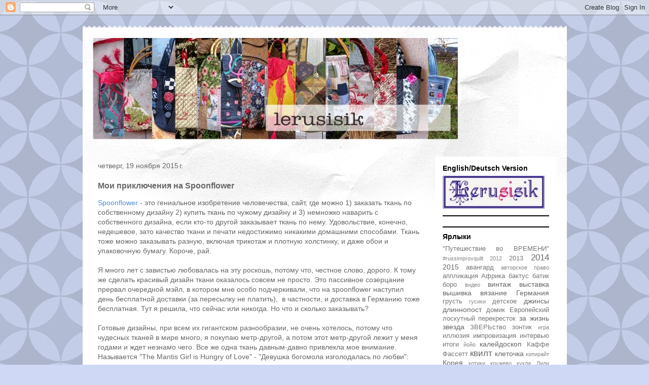

--- FILE ---
content_type: text/html; charset=UTF-8
request_url: https://lerusisik3.blogspot.com/2015/11/spoonflower.html
body_size: 25713
content:
<!DOCTYPE html>
<html class='v2' dir='ltr' xmlns='http://www.w3.org/1999/xhtml' xmlns:b='http://www.google.com/2005/gml/b' xmlns:data='http://www.google.com/2005/gml/data' xmlns:expr='http://www.google.com/2005/gml/expr'>
<head>
<link href='https://www.blogger.com/static/v1/widgets/335934321-css_bundle_v2.css' rel='stylesheet' type='text/css'/>
<meta content='width=1100' name='viewport'/>
<meta content='text/html; charset=UTF-8' http-equiv='Content-Type'/>
<meta content='blogger' name='generator'/>
<link href='https://lerusisik3.blogspot.com/favicon.ico' rel='icon' type='image/x-icon'/>
<link href='http://lerusisik3.blogspot.com/2015/11/spoonflower.html' rel='canonical'/>
<link rel="alternate" type="application/atom+xml" title="lerusisik3 - Atom" href="https://lerusisik3.blogspot.com/feeds/posts/default" />
<link rel="alternate" type="application/rss+xml" title="lerusisik3 - RSS" href="https://lerusisik3.blogspot.com/feeds/posts/default?alt=rss" />
<link rel="service.post" type="application/atom+xml" title="lerusisik3 - Atom" href="https://draft.blogger.com/feeds/5893006428008370439/posts/default" />

<link rel="alternate" type="application/atom+xml" title="lerusisik3 - Atom" href="https://lerusisik3.blogspot.com/feeds/891041433086805279/comments/default" />
<!--Can't find substitution for tag [blog.ieCssRetrofitLinks]-->
<link href='https://blogger.googleusercontent.com/img/b/R29vZ2xl/AVvXsEhq8h2i580M2cVYaXT6pI1qFbXQUdz2a-GFDk3xQCKQgd8TFKFLBP9DG3LMAJfnfJO66Dt_5Abs24qFK8cIcTvuzL_MzR8tJJU3vlMhBzopGu4w8CU0ojhMuSHamUC5V6UdnraAqhIsiwUY/s1600/mantis_love_3os_shop_preview.jpg' rel='image_src'/>
<meta content='http://lerusisik3.blogspot.com/2015/11/spoonflower.html' property='og:url'/>
<meta content='Мои приключения на Spoonflower' property='og:title'/>
<meta content=' Spoonflower  - это гениальное изобретение человечества, сайт, где можно 1) заказать ткань по собственному дизайну 2) купить ткань по чужому...' property='og:description'/>
<meta content='https://blogger.googleusercontent.com/img/b/R29vZ2xl/AVvXsEhq8h2i580M2cVYaXT6pI1qFbXQUdz2a-GFDk3xQCKQgd8TFKFLBP9DG3LMAJfnfJO66Dt_5Abs24qFK8cIcTvuzL_MzR8tJJU3vlMhBzopGu4w8CU0ojhMuSHamUC5V6UdnraAqhIsiwUY/w1200-h630-p-k-no-nu/mantis_love_3os_shop_preview.jpg' property='og:image'/>
<title>lerusisik3: Мои приключения на Spoonflower</title>
<style id='page-skin-1' type='text/css'><!--
/*
-----------------------------------------------
Blogger Template Style
Name:     Travel
Designer: Sookhee Lee
URL:      www.plyfly.net
----------------------------------------------- */
/* Content
----------------------------------------------- */
body {
font: normal normal 14px 'Trebuchet MS',Trebuchet,sans-serif;
color: #666666;
background: #cfd9f6 url(//themes.googleusercontent.com/image?id=0BwVBOzw_-hbMODkzNDVjYTEtYzNiYi00YjRkLThkZjAtOGM0MGI5NzRhZjM4) repeat scroll top center /* Credit: Ollustrator (http://www.istockphoto.com/googleimages.php?id=9505737&platform=blogger) */;
}
html body .region-inner {
min-width: 0;
max-width: 100%;
width: auto;
}
a:link {
text-decoration:none;
color: #538cd6;
}
a:visited {
text-decoration:none;
color: #436590;
}
a:hover {
text-decoration:underline;
color: #ff9900;
}
.content-outer .content-cap-top {
height: 5px;
background: transparent url(//www.blogblog.com/1kt/travel/bg_container.png) repeat-x scroll top center;
}
.content-outer {
margin: 0 auto;
padding-top: 20px;
}
.content-inner {
background: #ffffff url(//www.blogblog.com/1kt/travel/bg_container.png) repeat-x scroll top left;
background-position: left -5px;
background-color: #ffffff;
padding: 20px;
}
.main-inner .date-outer {
margin-bottom: 2em;
}
/* Header
----------------------------------------------- */
.header-inner .Header .titlewrapper,
.header-inner .Header .descriptionwrapper {
padding-left: 10px;
padding-right: 10px;
}
.Header h1 {
font: normal normal 60px 'Trebuchet MS',Trebuchet,sans-serif;
color: #000000;
}
.Header h1 a {
color: #000000;
}
.Header .description {
color: #666666;
font-size: 130%;
}
/* Tabs
----------------------------------------------- */
.tabs-inner {
margin: 1em 0 0;
padding: 0;
}
.tabs-inner .section {
margin: 0;
}
.tabs-inner .widget ul {
padding: 0;
background: #000000 none repeat scroll top center;
}
.tabs-inner .widget li {
border: none;
}
.tabs-inner .widget li a {
display: inline-block;
padding: 1em 1.5em;
color: #ffffff;
font: normal bold 16px 'Trebuchet MS',Trebuchet,sans-serif;
}
.tabs-inner .widget li.selected a,
.tabs-inner .widget li a:hover {
position: relative;
z-index: 1;
background: #333333 none repeat scroll top center;
color: #ffffff;
}
/* Headings
----------------------------------------------- */
h2 {
font: normal bold 14px 'Trebuchet MS',Trebuchet,sans-serif;
color: #000000;
}
.main-inner h2.date-header {
font: normal normal 14px 'Trebuchet MS',Trebuchet,sans-serif;
color: #666666;
}
.footer-inner .widget h2,
.sidebar .widget h2 {
padding-bottom: .5em;
}
/* Main
----------------------------------------------- */
.main-inner {
padding: 20px 0;
}
.main-inner .column-center-inner {
padding: 10px 0;
}
.main-inner .column-center-inner .section {
margin: 0 10px;
}
.main-inner .column-right-inner {
margin-left: 20px;
}
.main-inner .fauxcolumn-right-outer .fauxcolumn-inner {
margin-left: 20px;
background: #ffffff none repeat scroll top left;
}
.main-inner .column-left-inner {
margin-right: 20px;
}
.main-inner .fauxcolumn-left-outer .fauxcolumn-inner {
margin-right: 20px;
background: #ffffff none repeat scroll top left;
}
.main-inner .column-left-inner,
.main-inner .column-right-inner {
padding: 15px 0;
}
/* Posts
----------------------------------------------- */
h3.post-title {
margin-top: 20px;
}
h3.post-title a {
font: normal bold 20px 'Trebuchet MS',Trebuchet,sans-serif;
color: #000000;
}
h3.post-title a:hover {
text-decoration: underline;
}
.main-inner .column-center-outer {
background: transparent none repeat scroll top left;
_background-image: none;
}
.post-body {
line-height: 1.4;
position: relative;
}
.post-header {
margin: 0 0 1em;
line-height: 1.6;
}
.post-footer {
margin: .5em 0;
line-height: 1.6;
}
#blog-pager {
font-size: 140%;
}
#comments {
background: #cccccc none repeat scroll top center;
padding: 15px;
}
#comments .comment-author {
padding-top: 1.5em;
}
#comments h4,
#comments .comment-author a,
#comments .comment-timestamp a {
color: #000000;
}
#comments .comment-author:first-child {
padding-top: 0;
border-top: none;
}
.avatar-image-container {
margin: .2em 0 0;
}
/* Comments
----------------------------------------------- */
#comments a {
color: #000000;
}
.comments .comments-content .icon.blog-author {
background-repeat: no-repeat;
background-image: url([data-uri]);
}
.comments .comments-content .loadmore a {
border-top: 1px solid #000000;
border-bottom: 1px solid #000000;
}
.comments .comment-thread.inline-thread {
background: transparent;
}
.comments .continue {
border-top: 2px solid #000000;
}
/* Widgets
----------------------------------------------- */
.sidebar .widget {
border-bottom: 2px solid #000000;
padding-bottom: 10px;
margin: 10px 0;
}
.sidebar .widget:first-child {
margin-top: 0;
}
.sidebar .widget:last-child {
border-bottom: none;
margin-bottom: 0;
padding-bottom: 0;
}
.footer-inner .widget,
.sidebar .widget {
font: normal normal 14px 'Trebuchet MS',Trebuchet,sans-serif;
color: #666666;
}
.sidebar .widget a:link {
color: #666666;
text-decoration: none;
}
.sidebar .widget a:visited {
color: #436590;
}
.sidebar .widget a:hover {
color: #666666;
text-decoration: underline;
}
.footer-inner .widget a:link {
color: #538cd6;
text-decoration: none;
}
.footer-inner .widget a:visited {
color: #436590;
}
.footer-inner .widget a:hover {
color: #538cd6;
text-decoration: underline;
}
.widget .zippy {
color: #000000;
}
.footer-inner {
background: transparent none repeat scroll top center;
}
/* Mobile
----------------------------------------------- */
body.mobile  {
background-size: 100% auto;
}
body.mobile .AdSense {
margin: 0 -10px;
}
.mobile .body-fauxcolumn-outer {
background: transparent none repeat scroll top left;
}
.mobile .footer-inner .widget a:link {
color: #666666;
text-decoration: none;
}
.mobile .footer-inner .widget a:visited {
color: #436590;
}
.mobile-post-outer a {
color: #000000;
}
.mobile-link-button {
background-color: #538cd6;
}
.mobile-link-button a:link, .mobile-link-button a:visited {
color: #ffffff;
}
.mobile-index-contents {
color: #666666;
}
.mobile .tabs-inner .PageList .widget-content {
background: #333333 none repeat scroll top center;
color: #ffffff;
}
.mobile .tabs-inner .PageList .widget-content .pagelist-arrow {
border-left: 1px solid #ffffff;
}

--></style>
<style id='template-skin-1' type='text/css'><!--
body {
min-width: 955px;
}
.content-outer, .content-fauxcolumn-outer, .region-inner {
min-width: 955px;
max-width: 955px;
_width: 955px;
}
.main-inner .columns {
padding-left: 0px;
padding-right: 260px;
}
.main-inner .fauxcolumn-center-outer {
left: 0px;
right: 260px;
/* IE6 does not respect left and right together */
_width: expression(this.parentNode.offsetWidth -
parseInt("0px") -
parseInt("260px") + 'px');
}
.main-inner .fauxcolumn-left-outer {
width: 0px;
}
.main-inner .fauxcolumn-right-outer {
width: 260px;
}
.main-inner .column-left-outer {
width: 0px;
right: 100%;
margin-left: -0px;
}
.main-inner .column-right-outer {
width: 260px;
margin-right: -260px;
}
#layout {
min-width: 0;
}
#layout .content-outer {
min-width: 0;
width: 800px;
}
#layout .region-inner {
min-width: 0;
width: auto;
}
--></style>
<script type='text/javascript'>
        (function(i,s,o,g,r,a,m){i['GoogleAnalyticsObject']=r;i[r]=i[r]||function(){
        (i[r].q=i[r].q||[]).push(arguments)},i[r].l=1*new Date();a=s.createElement(o),
        m=s.getElementsByTagName(o)[0];a.async=1;a.src=g;m.parentNode.insertBefore(a,m)
        })(window,document,'script','https://www.google-analytics.com/analytics.js','ga');
        ga('create', 'UA-61642724-1', 'auto', 'blogger');
        ga('blogger.send', 'pageview');
      </script>
<link href='https://draft.blogger.com/dyn-css/authorization.css?targetBlogID=5893006428008370439&amp;zx=ba537a76-755d-40b2-a27c-5379ae0529c8' media='none' onload='if(media!=&#39;all&#39;)media=&#39;all&#39;' rel='stylesheet'/><noscript><link href='https://draft.blogger.com/dyn-css/authorization.css?targetBlogID=5893006428008370439&amp;zx=ba537a76-755d-40b2-a27c-5379ae0529c8' rel='stylesheet'/></noscript>
<meta name='google-adsense-platform-account' content='ca-host-pub-1556223355139109'/>
<meta name='google-adsense-platform-domain' content='blogspot.com'/>

</head>
<body class='loading variant-flight'>
<div class='navbar section' id='navbar'><div class='widget Navbar' data-version='1' id='Navbar1'><script type="text/javascript">
    function setAttributeOnload(object, attribute, val) {
      if(window.addEventListener) {
        window.addEventListener('load',
          function(){ object[attribute] = val; }, false);
      } else {
        window.attachEvent('onload', function(){ object[attribute] = val; });
      }
    }
  </script>
<div id="navbar-iframe-container"></div>
<script type="text/javascript" src="https://apis.google.com/js/platform.js"></script>
<script type="text/javascript">
      gapi.load("gapi.iframes:gapi.iframes.style.bubble", function() {
        if (gapi.iframes && gapi.iframes.getContext) {
          gapi.iframes.getContext().openChild({
              url: 'https://draft.blogger.com/navbar/5893006428008370439?po\x3d891041433086805279\x26origin\x3dhttps://lerusisik3.blogspot.com',
              where: document.getElementById("navbar-iframe-container"),
              id: "navbar-iframe"
          });
        }
      });
    </script><script type="text/javascript">
(function() {
var script = document.createElement('script');
script.type = 'text/javascript';
script.src = '//pagead2.googlesyndication.com/pagead/js/google_top_exp.js';
var head = document.getElementsByTagName('head')[0];
if (head) {
head.appendChild(script);
}})();
</script>
</div></div>
<div class='body-fauxcolumns'>
<div class='fauxcolumn-outer body-fauxcolumn-outer'>
<div class='cap-top'>
<div class='cap-left'></div>
<div class='cap-right'></div>
</div>
<div class='fauxborder-left'>
<div class='fauxborder-right'></div>
<div class='fauxcolumn-inner'>
</div>
</div>
<div class='cap-bottom'>
<div class='cap-left'></div>
<div class='cap-right'></div>
</div>
</div>
</div>
<div class='content'>
<div class='content-fauxcolumns'>
<div class='fauxcolumn-outer content-fauxcolumn-outer'>
<div class='cap-top'>
<div class='cap-left'></div>
<div class='cap-right'></div>
</div>
<div class='fauxborder-left'>
<div class='fauxborder-right'></div>
<div class='fauxcolumn-inner'>
</div>
</div>
<div class='cap-bottom'>
<div class='cap-left'></div>
<div class='cap-right'></div>
</div>
</div>
</div>
<div class='content-outer'>
<div class='content-cap-top cap-top'>
<div class='cap-left'></div>
<div class='cap-right'></div>
</div>
<div class='fauxborder-left content-fauxborder-left'>
<div class='fauxborder-right content-fauxborder-right'></div>
<div class='content-inner'>
<header>
<div class='header-outer'>
<div class='header-cap-top cap-top'>
<div class='cap-left'></div>
<div class='cap-right'></div>
</div>
<div class='fauxborder-left header-fauxborder-left'>
<div class='fauxborder-right header-fauxborder-right'></div>
<div class='region-inner header-inner'>
<div class='header section' id='header'><div class='widget Header' data-version='1' id='Header1'>
<div id='header-inner'>
<a href='https://lerusisik3.blogspot.com/' style='display: block'>
<img alt='lerusisik3' height='200px; ' id='Header1_headerimg' src='https://blogger.googleusercontent.com/img/b/R29vZ2xl/AVvXsEhi-odhciUbjjfZP_CuPAgUGPPvuMV1_emAGuX1dHWwEEP_49kh9CoTZhAHRFAnrh-m9bWrrIKMyG5HbGQBTRexgvAp73RfMsKj6MiQxmeg8BRIPS5Ju4WQuIXkxD8VWnfKWF8JYuFudTQx/s1600/collage3.jpg' style='display: block' width='720px; '/>
</a>
</div>
</div></div>
</div>
</div>
<div class='header-cap-bottom cap-bottom'>
<div class='cap-left'></div>
<div class='cap-right'></div>
</div>
</div>
</header>
<div class='tabs-outer'>
<div class='tabs-cap-top cap-top'>
<div class='cap-left'></div>
<div class='cap-right'></div>
</div>
<div class='fauxborder-left tabs-fauxborder-left'>
<div class='fauxborder-right tabs-fauxborder-right'></div>
<div class='region-inner tabs-inner'>
<div class='tabs no-items section' id='crosscol'></div>
<div class='tabs no-items section' id='crosscol-overflow'></div>
</div>
</div>
<div class='tabs-cap-bottom cap-bottom'>
<div class='cap-left'></div>
<div class='cap-right'></div>
</div>
</div>
<div class='main-outer'>
<div class='main-cap-top cap-top'>
<div class='cap-left'></div>
<div class='cap-right'></div>
</div>
<div class='fauxborder-left main-fauxborder-left'>
<div class='fauxborder-right main-fauxborder-right'></div>
<div class='region-inner main-inner'>
<div class='columns fauxcolumns'>
<div class='fauxcolumn-outer fauxcolumn-center-outer'>
<div class='cap-top'>
<div class='cap-left'></div>
<div class='cap-right'></div>
</div>
<div class='fauxborder-left'>
<div class='fauxborder-right'></div>
<div class='fauxcolumn-inner'>
</div>
</div>
<div class='cap-bottom'>
<div class='cap-left'></div>
<div class='cap-right'></div>
</div>
</div>
<div class='fauxcolumn-outer fauxcolumn-left-outer'>
<div class='cap-top'>
<div class='cap-left'></div>
<div class='cap-right'></div>
</div>
<div class='fauxborder-left'>
<div class='fauxborder-right'></div>
<div class='fauxcolumn-inner'>
</div>
</div>
<div class='cap-bottom'>
<div class='cap-left'></div>
<div class='cap-right'></div>
</div>
</div>
<div class='fauxcolumn-outer fauxcolumn-right-outer'>
<div class='cap-top'>
<div class='cap-left'></div>
<div class='cap-right'></div>
</div>
<div class='fauxborder-left'>
<div class='fauxborder-right'></div>
<div class='fauxcolumn-inner'>
</div>
</div>
<div class='cap-bottom'>
<div class='cap-left'></div>
<div class='cap-right'></div>
</div>
</div>
<!-- corrects IE6 width calculation -->
<div class='columns-inner'>
<div class='column-center-outer'>
<div class='column-center-inner'>
<div class='main section' id='main'><div class='widget Blog' data-version='1' id='Blog1'>
<div class='blog-posts hfeed'>

          <div class="date-outer">
        
<h2 class='date-header'><span>четверг, 19 ноября 2015&#8239;г.</span></h2>

          <div class="date-posts">
        
<div class='post-outer'>
<div class='post hentry' itemprop='blogPost' itemscope='itemscope' itemtype='http://schema.org/BlogPosting'>
<meta content='https://blogger.googleusercontent.com/img/b/R29vZ2xl/AVvXsEhq8h2i580M2cVYaXT6pI1qFbXQUdz2a-GFDk3xQCKQgd8TFKFLBP9DG3LMAJfnfJO66Dt_5Abs24qFK8cIcTvuzL_MzR8tJJU3vlMhBzopGu4w8CU0ojhMuSHamUC5V6UdnraAqhIsiwUY/s1600/mantis_love_3os_shop_preview.jpg' itemprop='image_url'/>
<meta content='5893006428008370439' itemprop='blogId'/>
<meta content='891041433086805279' itemprop='postId'/>
<a name='891041433086805279'></a>
<h3 class='post-title entry-title' itemprop='name'>
Мои приключения на Spoonflower
</h3>
<div class='post-header'>
<div class='post-header-line-1'></div>
</div>
<div class='post-body entry-content' id='post-body-891041433086805279' itemprop='description articleBody'>
<div dir="ltr" style="text-align: left;" trbidi="on">
<a href="http://www.spoonflower.com/" target="_blank">Spoonflower</a> - это гениальное изобретение человечества, сайт, где можно 1) заказать ткань по собственному дизайну 2) купить ткань по чужому дизайну и 3) немножко наварить с собственного дизайна, если кто-то другой заказывает ткань по нему. Удовольствие, конечно, недешевое, зато качество ткани и печати недостижимо никакими домашними способами. Ткань тоже можно заказывать разную, включая трикотаж и плотную холстинку, и даже обои и упаковочную бумагу. Короче, рай.<br />
<br />
Я много лет с завистью любовалась на эту роскошь, потому что, честное слово, дорого. К тому же сделать красивый дизайн ткани оказалось совсем не просто. Это пассивное созерцание прервал очередной мэйл, в котором мне особо подчеркивали, что на spoonflower наступил день бесплатной доставки (за пересылку не платить),&nbsp; в частности, и доставка в Германию тоже бесплатная. Тут я решила, что сейчас или никогда. Но что и сколько заказывать?<br />
<br />
Готовые дизайны, при всем их гигантском разнообразии, не очень хотелось, потому что чудесных тканей в мире много, я покупаю метр-другой, а потом этот метр-другой лежит у меня годами и ждет незнамо чего. Все же одна ткань давным-давно привлекла мое внимание. Называется "The Mantis Girl is Hungry of Love" - "Девушка богомола изголодалась по любви":<br />
<br />
<div class="separator" style="clear: both; text-align: center;">
<a href="https://blogger.googleusercontent.com/img/b/R29vZ2xl/AVvXsEhq8h2i580M2cVYaXT6pI1qFbXQUdz2a-GFDk3xQCKQgd8TFKFLBP9DG3LMAJfnfJO66Dt_5Abs24qFK8cIcTvuzL_MzR8tJJU3vlMhBzopGu4w8CU0ojhMuSHamUC5V6UdnraAqhIsiwUY/s1600/mantis_love_3os_shop_preview.jpg" imageanchor="1" style="margin-left: 1em; margin-right: 1em;"><img border="0" src="https://blogger.googleusercontent.com/img/b/R29vZ2xl/AVvXsEhq8h2i580M2cVYaXT6pI1qFbXQUdz2a-GFDk3xQCKQgd8TFKFLBP9DG3LMAJfnfJO66Dt_5Abs24qFK8cIcTvuzL_MzR8tJJU3vlMhBzopGu4w8CU0ojhMuSHamUC5V6UdnraAqhIsiwUY/s1600/mantis_love_3os_shop_preview.jpg" /></a></div>
<br />
Кроме этого чуда, я решила рискнуть и заказать-таки собственный дизайн. А именно: у меня давно была мысль заказать у них себе этикетки - в пересчете на штуки выходило очень даже выгодно, к тому же цветные, любой шрифт, стирка в машине. Проблема была только в цветах - дизайнерам давно известно, как готовить цвета для печати, а у меня и принтера-то цветного нет, какой уж там опыт в профессиональном цветоделении и иже с ними. Откуда ж мне знать, какого цвета получится мое творение в реальности? Как узнать, насколько тонкие детальки включать в дизайн? Короче, я подготовила лист своего лэйбла Lerusisik - ну как подготовила: на коленке сляпала. На метр выходило около 240 этикеток, при цене метра&nbsp; $15 (за собственный дизайн скидка) должно было быть неплохо. Интересно заметить, что на spoonflower ОДНОЗНАЧНО выгоднее заказывать ткань на метры, чем Fat Quarter или тестовый квадрат 20 х 20 см.<br />
<br />
Заказала в итоге 2 метра: метр этикеток + метр богомолов. Оплатила тут же по PayPal и села ждать.<br />
<br />
После четырех недель ожидания (на сайте предупреждали, что ткань будет идти недели 2-3 и просили, если ткани не будет дольше 4 недель, с ними связаться)&nbsp; я несколько обеспокоилась и связалась. Spoonflower-цы оказались очень любезны, извинились и сказали, что вышлют мне мой заказ еще раз - естественно, совершенно бесплатно.&nbsp; С легким сердцем я опять села ждать.<br />
<br />
Не прошло и 10 дней, как я получаю мейл от FedEx&nbsp; - на spoonflower меня предупредили, что в этот раз посылку доставит именно FedEx. В мейле говорится, что меня не могут найти и что указан неправильный адрес. Я связываюсь с немецким представительством FedEx, заново диктую адрес ("О, да у вас на посылке так и написано!"), заново диктую свою красивую фамилию ("Да, и фамилия сходится&nbsp; - почему же мы вас не нашли?"), выслушиваю очередную порцию извинений, еду в соседний городок и сама забираю долгожданный пакет.<br />
<br />
Вот они, вот моя прелессссть (простите за качество фото - очень обрадовалась, за светом не следила):<br />
<div class="separator" style="clear: both; text-align: center;">
<a href="https://blogger.googleusercontent.com/img/b/R29vZ2xl/AVvXsEgVqnUvvtEpkVCsdW6CQeh9l4tbfJU3xBF5DVb57ozDl3LpXxun17ba8Pm-_uiaMEaK8KcTQ26rCtEJp3H7Zm9RRKAnWdYfNmXVeFE63avlM6BcMHLnO7y7kQeG9pPQgr1rrLOwXF6aDcW1/s1600/DSC01397.JPG" imageanchor="1" style="margin-left: 1em; margin-right: 1em;"><img border="0" height="400" src="https://blogger.googleusercontent.com/img/b/R29vZ2xl/AVvXsEgVqnUvvtEpkVCsdW6CQeh9l4tbfJU3xBF5DVb57ozDl3LpXxun17ba8Pm-_uiaMEaK8KcTQ26rCtEJp3H7Zm9RRKAnWdYfNmXVeFE63avlM6BcMHLnO7y7kQeG9pPQgr1rrLOwXF6aDcW1/s400/DSC01397.JPG" width="266" /></a></div>
<br />
Богомолы по жизни оказались в точности как на картинке на сайте. 
Правда, чуточку крупноваты, но бачили очi, що купували. К тому же это не просто 
рисунок, а имитация вышивки крестом, мне хотелось, чтобы "крестики" были
 видны.<br />
<br />
<div class="separator" style="clear: both; text-align: center;">
<a href="https://blogger.googleusercontent.com/img/b/R29vZ2xl/AVvXsEiUbw8xrJ2JYB3W4uYMN1xekIPrpzWvpSWi49ssc28d85Enb3iXQX2C-_NPevxBfbuQad40etAD-0nIHQW94TKJP5ZCu_8qbyDNlL1KSpQFl4DKEacI4LEaSKFTyqcWRK0uFH4D3XCQMcqv/s1600/DSC01399.JPG" imageanchor="1" style="margin-left: 1em; margin-right: 1em;"><img border="0" height="213" src="https://blogger.googleusercontent.com/img/b/R29vZ2xl/AVvXsEiUbw8xrJ2JYB3W4uYMN1xekIPrpzWvpSWi49ssc28d85Enb3iXQX2C-_NPevxBfbuQad40etAD-0nIHQW94TKJP5ZCu_8qbyDNlL1KSpQFl4DKEacI4LEaSKFTyqcWRK0uFH4D3XCQMcqv/s320/DSC01399.JPG" width="320" /></a></div>
<br />
Этикетки оказались тоже совсем даже неплохими, и цвета тоже. Вдобавок по моей просьбе мне прислали цветовую карту печати, чтобы в следующий раз при дизайне можно было напрямую сверяться.<br />
<br />
<div class="separator" style="clear: both; text-align: center;">
<a href="https://blogger.googleusercontent.com/img/b/R29vZ2xl/AVvXsEioWRCUIIGoM9Kg2xudiwnsExfIt79w4RJZd1hI6qUte1tjyW9pjZv3TRz4PK_gZ6ybqNaqZFeOIWSmI6I1QwDWp9wgqngUQh_Uf6V-Q3_aA7AqOtcFu6ZaxyPxV5GklQ0Bone38KmFvx6p/s1600/DSC01396.JPG" imageanchor="1" style="margin-left: 1em; margin-right: 1em;"><img border="0" height="266" src="https://blogger.googleusercontent.com/img/b/R29vZ2xl/AVvXsEioWRCUIIGoM9Kg2xudiwnsExfIt79w4RJZd1hI6qUte1tjyW9pjZv3TRz4PK_gZ6ybqNaqZFeOIWSmI6I1QwDWp9wgqngUQh_Uf6V-Q3_aA7AqOtcFu6ZaxyPxV5GklQ0Bone38KmFvx6p/s400/DSC01396.JPG" width="400" /></a></div>
<br />
На этом история, однако, не закончилась. Уже который день я с вожделением рассматривала этикетки, придумывала, что я сделаю с богомолами и анализировала карту цветов. Как вдруг сегодня почтальон приносит мне пакет. "А я ведь знала, что он не пропал!" - говорю я себе и иду открывать почтальону. Оказывается, что за него я должна заплатить еще ок. 6 евро таможенной пошлины. Я, конечно, ее плачУ, потому что не почтальон же ее придумал. Забираю пакет - действительно мой первый заказ. Но я несколько обескуражена такой немаленькой пошлиной за 2 метра ткани. Проверяю сайт немецкой таможни. Знаете, начиная с какой суммы нужно в Германии платить пошлину за американские&nbsp; ткани? С 22 евро. 22 евро, Карл! Какое коммерческое использование может быть у двух метров ткани? Как американские ткани мешают практически отсутствующему в Германии тканевому производству?&nbsp; Короче, я ужасно расстроилась, несмотря на 500 этикеток и 2 метра богомолов. Значит, плакало мое блестящее будущее дизайнера ткани. Оно, будущее, правда, еще и не начиналось, но увы.<br />
<br />
А сайту <a href="http://www.spoonflower.com/" target="_blank">spoonflower</a> я ужасно, просто ужасно благодарна. Ну не молодцы ли?</div>
<div style='clear: both;'></div>
</div>
<div class='post-footer'>
<div class='post-footer-line post-footer-line-1'><span class='post-timestamp'>
на
<meta content='http://lerusisik3.blogspot.com/2015/11/spoonflower.html' itemprop='url'/>
<a class='timestamp-link' href='https://lerusisik3.blogspot.com/2015/11/spoonflower.html' rel='bookmark' title='permanent link'><abbr class='published' itemprop='datePublished' title='2015-11-19T17:08:00+01:00'>17:08</abbr></a>
</span>
<span class='post-comment-link'>
</span>
<span class='post-icons'>
<span class='item-control blog-admin pid-1150166288'>
<a href='https://draft.blogger.com/post-edit.g?blogID=5893006428008370439&postID=891041433086805279&from=pencil' title='Изменить сообщение'>
<img alt='' class='icon-action' height='18' src='https://resources.blogblog.com/img/icon18_edit_allbkg.gif' width='18'/>
</a>
</span>
</span>
<div class='post-share-buttons goog-inline-block'>
<a class='goog-inline-block share-button sb-email' href='https://draft.blogger.com/share-post.g?blogID=5893006428008370439&postID=891041433086805279&target=email' target='_blank' title='Отправить по электронной почте'><span class='share-button-link-text'>Отправить по электронной почте</span></a><a class='goog-inline-block share-button sb-blog' href='https://draft.blogger.com/share-post.g?blogID=5893006428008370439&postID=891041433086805279&target=blog' onclick='window.open(this.href, "_blank", "height=270,width=475"); return false;' target='_blank' title='Написать об этом в блоге'><span class='share-button-link-text'>Написать об этом в блоге</span></a><a class='goog-inline-block share-button sb-twitter' href='https://draft.blogger.com/share-post.g?blogID=5893006428008370439&postID=891041433086805279&target=twitter' target='_blank' title='Поделиться в X'><span class='share-button-link-text'>Поделиться в X</span></a><a class='goog-inline-block share-button sb-facebook' href='https://draft.blogger.com/share-post.g?blogID=5893006428008370439&postID=891041433086805279&target=facebook' onclick='window.open(this.href, "_blank", "height=430,width=640"); return false;' target='_blank' title='Опубликовать в Facebook'><span class='share-button-link-text'>Опубликовать в Facebook</span></a><a class='goog-inline-block share-button sb-pinterest' href='https://draft.blogger.com/share-post.g?blogID=5893006428008370439&postID=891041433086805279&target=pinterest' target='_blank' title='Поделиться в Pinterest'><span class='share-button-link-text'>Поделиться в Pinterest</span></a>
</div>
<span class='post-backlinks post-comment-link'>
</span>
</div>
<div class='post-footer-line post-footer-line-2'><span class='post-labels'>
Ярлыки:
<a href='https://lerusisik3.blogspot.com/search/label/%D1%82%D0%BA%D0%B0%D0%BD%D1%8C' rel='tag'>ткань</a>,
<a href='https://lerusisik3.blogspot.com/search/label/lerusisik' rel='tag'>lerusisik</a>,
<a href='https://lerusisik3.blogspot.com/search/label/spoonflower' rel='tag'>spoonflower</a>
</span>
</div>
<div class='post-footer-line post-footer-line-3'></div>
</div>
</div>
<div class='comments' id='comments'>
<a name='comments'></a>
<h4>14 комментариев:</h4>
<div class='comments-content'>
<script async='async' src='' type='text/javascript'></script>
<script type='text/javascript'>
    (function() {
      var items = null;
      var msgs = null;
      var config = {};

// <![CDATA[
      var cursor = null;
      if (items && items.length > 0) {
        cursor = parseInt(items[items.length - 1].timestamp) + 1;
      }

      var bodyFromEntry = function(entry) {
        var text = (entry &&
                    ((entry.content && entry.content.$t) ||
                     (entry.summary && entry.summary.$t))) ||
            '';
        if (entry && entry.gd$extendedProperty) {
          for (var k in entry.gd$extendedProperty) {
            if (entry.gd$extendedProperty[k].name == 'blogger.contentRemoved') {
              return '<span class="deleted-comment">' + text + '</span>';
            }
          }
        }
        return text;
      }

      var parse = function(data) {
        cursor = null;
        var comments = [];
        if (data && data.feed && data.feed.entry) {
          for (var i = 0, entry; entry = data.feed.entry[i]; i++) {
            var comment = {};
            // comment ID, parsed out of the original id format
            var id = /blog-(\d+).post-(\d+)/.exec(entry.id.$t);
            comment.id = id ? id[2] : null;
            comment.body = bodyFromEntry(entry);
            comment.timestamp = Date.parse(entry.published.$t) + '';
            if (entry.author && entry.author.constructor === Array) {
              var auth = entry.author[0];
              if (auth) {
                comment.author = {
                  name: (auth.name ? auth.name.$t : undefined),
                  profileUrl: (auth.uri ? auth.uri.$t : undefined),
                  avatarUrl: (auth.gd$image ? auth.gd$image.src : undefined)
                };
              }
            }
            if (entry.link) {
              if (entry.link[2]) {
                comment.link = comment.permalink = entry.link[2].href;
              }
              if (entry.link[3]) {
                var pid = /.*comments\/default\/(\d+)\?.*/.exec(entry.link[3].href);
                if (pid && pid[1]) {
                  comment.parentId = pid[1];
                }
              }
            }
            comment.deleteclass = 'item-control blog-admin';
            if (entry.gd$extendedProperty) {
              for (var k in entry.gd$extendedProperty) {
                if (entry.gd$extendedProperty[k].name == 'blogger.itemClass') {
                  comment.deleteclass += ' ' + entry.gd$extendedProperty[k].value;
                } else if (entry.gd$extendedProperty[k].name == 'blogger.displayTime') {
                  comment.displayTime = entry.gd$extendedProperty[k].value;
                }
              }
            }
            comments.push(comment);
          }
        }
        return comments;
      };

      var paginator = function(callback) {
        if (hasMore()) {
          var url = config.feed + '?alt=json&v=2&orderby=published&reverse=false&max-results=50';
          if (cursor) {
            url += '&published-min=' + new Date(cursor).toISOString();
          }
          window.bloggercomments = function(data) {
            var parsed = parse(data);
            cursor = parsed.length < 50 ? null
                : parseInt(parsed[parsed.length - 1].timestamp) + 1
            callback(parsed);
            window.bloggercomments = null;
          }
          url += '&callback=bloggercomments';
          var script = document.createElement('script');
          script.type = 'text/javascript';
          script.src = url;
          document.getElementsByTagName('head')[0].appendChild(script);
        }
      };
      var hasMore = function() {
        return !!cursor;
      };
      var getMeta = function(key, comment) {
        if ('iswriter' == key) {
          var matches = !!comment.author
              && comment.author.name == config.authorName
              && comment.author.profileUrl == config.authorUrl;
          return matches ? 'true' : '';
        } else if ('deletelink' == key) {
          return config.baseUri + '/comment/delete/'
               + config.blogId + '/' + comment.id;
        } else if ('deleteclass' == key) {
          return comment.deleteclass;
        }
        return '';
      };

      var replybox = null;
      var replyUrlParts = null;
      var replyParent = undefined;

      var onReply = function(commentId, domId) {
        if (replybox == null) {
          // lazily cache replybox, and adjust to suit this style:
          replybox = document.getElementById('comment-editor');
          if (replybox != null) {
            replybox.height = '250px';
            replybox.style.display = 'block';
            replyUrlParts = replybox.src.split('#');
          }
        }
        if (replybox && (commentId !== replyParent)) {
          replybox.src = '';
          document.getElementById(domId).insertBefore(replybox, null);
          replybox.src = replyUrlParts[0]
              + (commentId ? '&parentID=' + commentId : '')
              + '#' + replyUrlParts[1];
          replyParent = commentId;
        }
      };

      var hash = (window.location.hash || '#').substring(1);
      var startThread, targetComment;
      if (/^comment-form_/.test(hash)) {
        startThread = hash.substring('comment-form_'.length);
      } else if (/^c[0-9]+$/.test(hash)) {
        targetComment = hash.substring(1);
      }

      // Configure commenting API:
      var configJso = {
        'maxDepth': config.maxThreadDepth
      };
      var provider = {
        'id': config.postId,
        'data': items,
        'loadNext': paginator,
        'hasMore': hasMore,
        'getMeta': getMeta,
        'onReply': onReply,
        'rendered': true,
        'initComment': targetComment,
        'initReplyThread': startThread,
        'config': configJso,
        'messages': msgs
      };

      var render = function() {
        if (window.goog && window.goog.comments) {
          var holder = document.getElementById('comment-holder');
          window.goog.comments.render(holder, provider);
        }
      };

      // render now, or queue to render when library loads:
      if (window.goog && window.goog.comments) {
        render();
      } else {
        window.goog = window.goog || {};
        window.goog.comments = window.goog.comments || {};
        window.goog.comments.loadQueue = window.goog.comments.loadQueue || [];
        window.goog.comments.loadQueue.push(render);
      }
    })();
// ]]>
  </script>
<div id='comment-holder'>
<div class="comment-thread toplevel-thread"><ol id="top-ra"><li class="comment" id="c8224541966455420019"><div class="avatar-image-container"><img src="//www.blogger.com/img/blogger_logo_round_35.png" alt=""/></div><div class="comment-block"><div class="comment-header"><cite class="user"><a href="https://draft.blogger.com/profile/16738068240307132440" rel="nofollow">Алёнкино лукошко с поделками</a></cite><span class="icon user "></span><span class="datetime secondary-text"><a rel="nofollow" href="https://lerusisik3.blogspot.com/2015/11/spoonflower.html?showComment=1447949980215#c8224541966455420019">19 ноября 2015&#8239;г. в 17:19</a></span></div><p class="comment-content">Лера,я в предвкушении что ты нафантазируешь,как используешь ткань!)Очень интересно!Жду!</p><span class="comment-actions secondary-text"><a class="comment-reply" target="_self" data-comment-id="8224541966455420019">Ответить</a><span class="item-control blog-admin blog-admin pid-1473881793"><a target="_self" href="https://draft.blogger.com/comment/delete/5893006428008370439/8224541966455420019">Удалить</a></span></span></div><div class="comment-replies"><div id="c8224541966455420019-rt" class="comment-thread inline-thread hidden"><span class="thread-toggle thread-expanded"><span class="thread-arrow"></span><span class="thread-count"><a target="_self">Ответы</a></span></span><ol id="c8224541966455420019-ra" class="thread-chrome thread-expanded"><div></div><div id="c8224541966455420019-continue" class="continue"><a class="comment-reply" target="_self" data-comment-id="8224541966455420019">Ответить</a></div></ol></div></div><div class="comment-replybox-single" id="c8224541966455420019-ce"></div></li><li class="comment" id="c2486617048794091760"><div class="avatar-image-container"><img src="//blogger.googleusercontent.com/img/b/R29vZ2xl/AVvXsEgAiAr1buG9MuheM8wuUlKqBQGP_THk0Rhj49f0YUz9Qp1l2m3Ci81HJr5RFqRWBHxbE2vR9x_b2bWI6qHWgEFdoIBT0k4F7DRr7DFCQANIUWqMJkW-MmXlVSyTnKgNCds/s45-c/%D0%A1%D0%B8%D0%B2%D0%B5%D1%80.jpg" alt=""/></div><div class="comment-block"><div class="comment-header"><cite class="user"><a href="https://draft.blogger.com/profile/02821841019218144494" rel="nofollow">Siver_Angela</a></cite><span class="icon user "></span><span class="datetime secondary-text"><a rel="nofollow" href="https://lerusisik3.blogspot.com/2015/11/spoonflower.html?showComment=1447954604148#c2486617048794091760">19 ноября 2015&#8239;г. в 18:36</a></span></div><p class="comment-content">А вы не знаете? На чём они печатают ткани? Неужели на принтере?</p><span class="comment-actions secondary-text"><a class="comment-reply" target="_self" data-comment-id="2486617048794091760">Ответить</a><span class="item-control blog-admin blog-admin pid-1212467878"><a target="_self" href="https://draft.blogger.com/comment/delete/5893006428008370439/2486617048794091760">Удалить</a></span></span></div><div class="comment-replies"><div id="c2486617048794091760-rt" class="comment-thread inline-thread"><span class="thread-toggle thread-expanded"><span class="thread-arrow"></span><span class="thread-count"><a target="_self">Ответы</a></span></span><ol id="c2486617048794091760-ra" class="thread-chrome thread-expanded"><div><li class="comment" id="c1930792400194922513"><div class="avatar-image-container"><img src="//www.blogger.com/img/blogger_logo_round_35.png" alt=""/></div><div class="comment-block"><div class="comment-header"><cite class="user"><a href="https://draft.blogger.com/profile/13043958336517183472" rel="nofollow">Valerija Mezhybovska</a></cite><span class="icon user blog-author"></span><span class="datetime secondary-text"><a rel="nofollow" href="https://lerusisik3.blogspot.com/2015/11/spoonflower.html?showComment=1447959974390#c1930792400194922513">19 ноября 2015&#8239;г. в 20:06</a></span></div><p class="comment-content">думаю, это процесс, схожий с промышленным производством ткани.</p><span class="comment-actions secondary-text"><span class="item-control blog-admin blog-admin pid-1150166288"><a target="_self" href="https://draft.blogger.com/comment/delete/5893006428008370439/1930792400194922513">Удалить</a></span></span></div><div class="comment-replies"><div id="c1930792400194922513-rt" class="comment-thread inline-thread hidden"><span class="thread-toggle thread-expanded"><span class="thread-arrow"></span><span class="thread-count"><a target="_self">Ответы</a></span></span><ol id="c1930792400194922513-ra" class="thread-chrome thread-expanded"><div></div><div id="c1930792400194922513-continue" class="continue"><a class="comment-reply" target="_self" data-comment-id="1930792400194922513">Ответить</a></div></ol></div></div><div class="comment-replybox-single" id="c1930792400194922513-ce"></div></li></div><div id="c2486617048794091760-continue" class="continue"><a class="comment-reply" target="_self" data-comment-id="2486617048794091760">Ответить</a></div></ol></div></div><div class="comment-replybox-single" id="c2486617048794091760-ce"></div></li><li class="comment" id="c8904005434990460377"><div class="avatar-image-container"><img src="//www.blogger.com/img/blogger_logo_round_35.png" alt=""/></div><div class="comment-block"><div class="comment-header"><cite class="user"><a href="https://draft.blogger.com/profile/12118018868240299635" rel="nofollow">КартонКа</a></cite><span class="icon user "></span><span class="datetime secondary-text"><a rel="nofollow" href="https://lerusisik3.blogspot.com/2015/11/spoonflower.html?showComment=1447956455656#c8904005434990460377">19 ноября 2015&#8239;г. в 19:07</a></span></div><p class="comment-content">Это еще хорошо, что не понадобилось самой на таможню ехать из-за этих шести евров - вышло бы еще дороже. Из Штатов совсем невыгодно нам заказывать - это ж не просто 22 евро, это 22 евро включая пересылку, которая тоже не всегда бесплатна и денег стоит ((( И это притом для частников &quot;облегченный вариант&quot;, с предпринимателей еще кучу справок и прочих уму непостижимых документов требуют... Кстати, вообще в неевропейском пространстве покупать что-то для жителей Германии не выгодно, эти 22 евра преследуют всюду (((</p><span class="comment-actions secondary-text"><a class="comment-reply" target="_self" data-comment-id="8904005434990460377">Ответить</a><span class="item-control blog-admin blog-admin pid-1133350451"><a target="_self" href="https://draft.blogger.com/comment/delete/5893006428008370439/8904005434990460377">Удалить</a></span></span></div><div class="comment-replies"><div id="c8904005434990460377-rt" class="comment-thread inline-thread"><span class="thread-toggle thread-expanded"><span class="thread-arrow"></span><span class="thread-count"><a target="_self">Ответы</a></span></span><ol id="c8904005434990460377-ra" class="thread-chrome thread-expanded"><div><li class="comment" id="c328938290290950282"><div class="avatar-image-container"><img src="//www.blogger.com/img/blogger_logo_round_35.png" alt=""/></div><div class="comment-block"><div class="comment-header"><cite class="user"><a href="https://draft.blogger.com/profile/13043958336517183472" rel="nofollow">Valerija Mezhybovska</a></cite><span class="icon user blog-author"></span><span class="datetime secondary-text"><a rel="nofollow" href="https://lerusisik3.blogspot.com/2015/11/spoonflower.html?showComment=1447960120579#c328938290290950282">19 ноября 2015&#8239;г. в 20:08</a></span></div><p class="comment-content">да, я в конечном итоге тоже обрадовалась, потому что тоже слыхала, что на таможню надо самому ехать забирать. Я у китайцев фермуарчики для сумок заказывала - без пошлины, но там каждый раз ок. 15 евро было. И книги без пошлины.</p><span class="comment-actions secondary-text"><span class="item-control blog-admin blog-admin pid-1150166288"><a target="_self" href="https://draft.blogger.com/comment/delete/5893006428008370439/328938290290950282">Удалить</a></span></span></div><div class="comment-replies"><div id="c328938290290950282-rt" class="comment-thread inline-thread hidden"><span class="thread-toggle thread-expanded"><span class="thread-arrow"></span><span class="thread-count"><a target="_self">Ответы</a></span></span><ol id="c328938290290950282-ra" class="thread-chrome thread-expanded"><div></div><div id="c328938290290950282-continue" class="continue"><a class="comment-reply" target="_self" data-comment-id="328938290290950282">Ответить</a></div></ol></div></div><div class="comment-replybox-single" id="c328938290290950282-ce"></div></li></div><div id="c8904005434990460377-continue" class="continue"><a class="comment-reply" target="_self" data-comment-id="8904005434990460377">Ответить</a></div></ol></div></div><div class="comment-replybox-single" id="c8904005434990460377-ce"></div></li><li class="comment" id="c2794993044853384631"><div class="avatar-image-container"><img src="//blogger.googleusercontent.com/img/b/R29vZ2xl/AVvXsEimqshqjYCLMVoftPGjsnslEutXWD9lA22AbMg__OVLJiFiKrS9te9HCcd6gns6cG1mJTiVWmolbIzDsrNqIZRXhQvAyoQ0Uy-TjfHoUozNAeDMrnYOLFV5iDiu6pR7yhw/s45-c/%D0%BB%D1%91%D0%B3%D0%BA%D0%BE%D1%81%D1%82%D1%8C+%D0%B1%D1%8B%D1%82%D0%B8%D1%8F.jpg" alt=""/></div><div class="comment-block"><div class="comment-header"><cite class="user"><a href="https://draft.blogger.com/profile/15179648988037242862" rel="nofollow">Irina</a></cite><span class="icon user "></span><span class="datetime secondary-text"><a rel="nofollow" href="https://lerusisik3.blogspot.com/2015/11/spoonflower.html?showComment=1447958102658#c2794993044853384631">19 ноября 2015&#8239;г. в 19:35</a></span></div><p class="comment-content">Судя по этикеткам, германская таможня совершает ужжжасное преступление против всех квилтеров, задушив в тебе дизайнера по тканям. Такие веселенькие получились!<br>А богомолов хотелось бы дождаться в сумочке(?)</p><span class="comment-actions secondary-text"><a class="comment-reply" target="_self" data-comment-id="2794993044853384631">Ответить</a><span class="item-control blog-admin blog-admin pid-791995541"><a target="_self" href="https://draft.blogger.com/comment/delete/5893006428008370439/2794993044853384631">Удалить</a></span></span></div><div class="comment-replies"><div id="c2794993044853384631-rt" class="comment-thread inline-thread"><span class="thread-toggle thread-expanded"><span class="thread-arrow"></span><span class="thread-count"><a target="_self">Ответы</a></span></span><ol id="c2794993044853384631-ra" class="thread-chrome thread-expanded"><div><li class="comment" id="c518000207709438593"><div class="avatar-image-container"><img src="//www.blogger.com/img/blogger_logo_round_35.png" alt=""/></div><div class="comment-block"><div class="comment-header"><cite class="user"><a href="https://draft.blogger.com/profile/13043958336517183472" rel="nofollow">Valerija Mezhybovska</a></cite><span class="icon user blog-author"></span><span class="datetime secondary-text"><a rel="nofollow" href="https://lerusisik3.blogspot.com/2015/11/spoonflower.html?showComment=1447960032996#c518000207709438593">19 ноября 2015&#8239;г. в 20:07</a></span></div><p class="comment-content">уже, уже вся в мыслях. Если сумочка, то не сумочка, а сумища - мотив большой. Хотя нам ли не побороться. Но первым делом скопирую полностью мотив для вышивки крестиком. </p><span class="comment-actions secondary-text"><span class="item-control blog-admin blog-admin pid-1150166288"><a target="_self" href="https://draft.blogger.com/comment/delete/5893006428008370439/518000207709438593">Удалить</a></span></span></div><div class="comment-replies"><div id="c518000207709438593-rt" class="comment-thread inline-thread hidden"><span class="thread-toggle thread-expanded"><span class="thread-arrow"></span><span class="thread-count"><a target="_self">Ответы</a></span></span><ol id="c518000207709438593-ra" class="thread-chrome thread-expanded"><div></div><div id="c518000207709438593-continue" class="continue"><a class="comment-reply" target="_self" data-comment-id="518000207709438593">Ответить</a></div></ol></div></div><div class="comment-replybox-single" id="c518000207709438593-ce"></div></li></div><div id="c2794993044853384631-continue" class="continue"><a class="comment-reply" target="_self" data-comment-id="2794993044853384631">Ответить</a></div></ol></div></div><div class="comment-replybox-single" id="c2794993044853384631-ce"></div></li><li class="comment" id="c4960065074222302997"><div class="avatar-image-container"><img src="//blogger.googleusercontent.com/img/b/R29vZ2xl/AVvXsEiiJLhMaYRnuJlmgHlmEx9oPnbNkokEYMf0SJ9TvtOs4EL8y3wY_JfhX2eN1QZfo2xfgEHvreVrK2sqtfgiEVhMhczf_VjD4B9w_D6ogEWHMDNC70EM9goYjt-ZJYsSikE/s45-c/*" alt=""/></div><div class="comment-block"><div class="comment-header"><cite class="user"><a href="https://draft.blogger.com/profile/12833255760791371004" rel="nofollow">Maries quilts</a></cite><span class="icon user "></span><span class="datetime secondary-text"><a rel="nofollow" href="https://lerusisik3.blogspot.com/2015/11/spoonflower.html?showComment=1447960126998#c4960065074222302997">19 ноября 2015&#8239;г. в 20:08</a></span></div><p class="comment-content">Лера, я с вашей таможней уже столкнулась. Выслала барышне одной одеяло на сумму 100 баксов. ешила указать реальнусю стоимость на тот случай, если она потеряется. Написала в таможенной декларации, что это ПОДАРОК!!!! Так они мало того, что ее заставили пошлину заплатить, так обвинили ее в том. что на скрывает свою покупку с Ибея и пр. пр... Этикетки получились суперские!!! Себе что-ли заказать?</p><span class="comment-actions secondary-text"><a class="comment-reply" target="_self" data-comment-id="4960065074222302997">Ответить</a><span class="item-control blog-admin blog-admin pid-1746289685"><a target="_self" href="https://draft.blogger.com/comment/delete/5893006428008370439/4960065074222302997">Удалить</a></span></span></div><div class="comment-replies"><div id="c4960065074222302997-rt" class="comment-thread inline-thread"><span class="thread-toggle thread-expanded"><span class="thread-arrow"></span><span class="thread-count"><a target="_self">Ответы</a></span></span><ol id="c4960065074222302997-ra" class="thread-chrome thread-expanded"><div><li class="comment" id="c793111359635921776"><div class="avatar-image-container"><img src="//www.blogger.com/img/blogger_logo_round_35.png" alt=""/></div><div class="comment-block"><div class="comment-header"><cite class="user"><a href="https://draft.blogger.com/profile/13043958336517183472" rel="nofollow">Valerija Mezhybovska</a></cite><span class="icon user blog-author"></span><span class="datetime secondary-text"><a rel="nofollow" href="https://lerusisik3.blogspot.com/2015/11/spoonflower.html?showComment=1448007201607#c793111359635921776">20 ноября 2015&#8239;г. в 09:13</a></span></div><p class="comment-content">я, кстати, внимательно прочла прилагаемую писульку с таможни. Этот сбор можно обжаловать в течение, кажется, месяца. Так что можно было бы попробовать доказать в твоем случае, что это никакой не ибей, а подарок дорогой русской подруги.</p><span class="comment-actions secondary-text"><span class="item-control blog-admin blog-admin pid-1150166288"><a target="_self" href="https://draft.blogger.com/comment/delete/5893006428008370439/793111359635921776">Удалить</a></span></span></div><div class="comment-replies"><div id="c793111359635921776-rt" class="comment-thread inline-thread hidden"><span class="thread-toggle thread-expanded"><span class="thread-arrow"></span><span class="thread-count"><a target="_self">Ответы</a></span></span><ol id="c793111359635921776-ra" class="thread-chrome thread-expanded"><div></div><div id="c793111359635921776-continue" class="continue"><a class="comment-reply" target="_self" data-comment-id="793111359635921776">Ответить</a></div></ol></div></div><div class="comment-replybox-single" id="c793111359635921776-ce"></div></li></div><div id="c4960065074222302997-continue" class="continue"><a class="comment-reply" target="_self" data-comment-id="4960065074222302997">Ответить</a></div></ol></div></div><div class="comment-replybox-single" id="c4960065074222302997-ce"></div></li><li class="comment" id="c7188510421915615878"><div class="avatar-image-container"><img src="//www.blogger.com/img/blogger_logo_round_35.png" alt=""/></div><div class="comment-block"><div class="comment-header"><cite class="user"><a href="https://draft.blogger.com/profile/01423112852411033045" rel="nofollow">Unknown</a></cite><span class="icon user "></span><span class="datetime secondary-text"><a rel="nofollow" href="https://lerusisik3.blogspot.com/2015/11/spoonflower.html?showComment=1448001470007#c7188510421915615878">20 ноября 2015&#8239;г. в 07:37</a></span></div><p class="comment-content">Лера, только  не души дизайнера в себе! :) Просто подожди еще одну акцию . Одна посылка  таки прошла же бесплатно.  Теперь кухню всю знаешь .А возможности зато какие-свой дизайн Это  же  мечта!</p><span class="comment-actions secondary-text"><a class="comment-reply" target="_self" data-comment-id="7188510421915615878">Ответить</a><span class="item-control blog-admin blog-admin pid-748792415"><a target="_self" href="https://draft.blogger.com/comment/delete/5893006428008370439/7188510421915615878">Удалить</a></span></span></div><div class="comment-replies"><div id="c7188510421915615878-rt" class="comment-thread inline-thread hidden"><span class="thread-toggle thread-expanded"><span class="thread-arrow"></span><span class="thread-count"><a target="_self">Ответы</a></span></span><ol id="c7188510421915615878-ra" class="thread-chrome thread-expanded"><div></div><div id="c7188510421915615878-continue" class="continue"><a class="comment-reply" target="_self" data-comment-id="7188510421915615878">Ответить</a></div></ol></div></div><div class="comment-replybox-single" id="c7188510421915615878-ce"></div></li><li class="comment" id="c742755289663201245"><div class="avatar-image-container"><img src="//www.blogger.com/img/blogger_logo_round_35.png" alt=""/></div><div class="comment-block"><div class="comment-header"><cite class="user"><a href="https://draft.blogger.com/profile/17079171578206516838" rel="nofollow">Tuzova Elizaveta</a></cite><span class="icon user "></span><span class="datetime secondary-text"><a rel="nofollow" href="https://lerusisik3.blogspot.com/2015/11/spoonflower.html?showComment=1448006434619#c742755289663201245">20 ноября 2015&#8239;г. в 09:00</a></span></div><p class="comment-content">Лерочка, поздравляю! И с огромным нетерпением жду полета твоей фантазии!!! </p><span class="comment-actions secondary-text"><a class="comment-reply" target="_self" data-comment-id="742755289663201245">Ответить</a><span class="item-control blog-admin blog-admin pid-39190921"><a target="_self" href="https://draft.blogger.com/comment/delete/5893006428008370439/742755289663201245">Удалить</a></span></span></div><div class="comment-replies"><div id="c742755289663201245-rt" class="comment-thread inline-thread hidden"><span class="thread-toggle thread-expanded"><span class="thread-arrow"></span><span class="thread-count"><a target="_self">Ответы</a></span></span><ol id="c742755289663201245-ra" class="thread-chrome thread-expanded"><div></div><div id="c742755289663201245-continue" class="continue"><a class="comment-reply" target="_self" data-comment-id="742755289663201245">Ответить</a></div></ol></div></div><div class="comment-replybox-single" id="c742755289663201245-ce"></div></li><li class="comment" id="c9029876287066445830"><div class="avatar-image-container"><img src="//blogger.googleusercontent.com/img/b/R29vZ2xl/AVvXsEjqhJjiYNX6c9tJUg9gGDCJ5Q1blVUrHpOMU7eFoYLyzYT2gsBMTe9g0oLh8ZMGkujT630kd_XmWrD58TIIp4_hYAEoKflKQRUIOrivVx24rcaN9lV4mp2fk6cSq15YWJQ/s45-c/4338384963976207649.jpg" alt=""/></div><div class="comment-block"><div class="comment-header"><cite class="user"><a href="https://draft.blogger.com/profile/17142861754177301818" rel="nofollow">Татьяна Рёттгер</a></cite><span class="icon user "></span><span class="datetime secondary-text"><a rel="nofollow" href="https://lerusisik3.blogspot.com/2015/11/spoonflower.html?showComment=1448098180269#c9029876287066445830">21 ноября 2015&#8239;г. в 10:29</a></span></div><p class="comment-content">Изобретение конечно гениальное , но дорогое , зараза. Ты мне этот сайт давно показывала.  Этикеточки чудесные. Что с саранчой этой можно сделать , только ты можешь придумать</p><span class="comment-actions secondary-text"><a class="comment-reply" target="_self" data-comment-id="9029876287066445830">Ответить</a><span class="item-control blog-admin blog-admin pid-578751460"><a target="_self" href="https://draft.blogger.com/comment/delete/5893006428008370439/9029876287066445830">Удалить</a></span></span></div><div class="comment-replies"><div id="c9029876287066445830-rt" class="comment-thread inline-thread"><span class="thread-toggle thread-expanded"><span class="thread-arrow"></span><span class="thread-count"><a target="_self">Ответы</a></span></span><ol id="c9029876287066445830-ra" class="thread-chrome thread-expanded"><div><li class="comment" id="c7348739435073046186"><div class="avatar-image-container"><img src="//www.blogger.com/img/blogger_logo_round_35.png" alt=""/></div><div class="comment-block"><div class="comment-header"><cite class="user"><a href="https://draft.blogger.com/profile/13043958336517183472" rel="nofollow">Valerija Mezhybovska</a></cite><span class="icon user blog-author"></span><span class="datetime secondary-text"><a rel="nofollow" href="https://lerusisik3.blogspot.com/2015/11/spoonflower.html?showComment=1448119287214#c7348739435073046186">21 ноября 2015&#8239;г. в 16:21</a></span></div><p class="comment-content">пока что, при наличии двух метров вместо одного, только кухонные шторочки в голову лезут<br></p><span class="comment-actions secondary-text"><span class="item-control blog-admin blog-admin pid-1150166288"><a target="_self" href="https://draft.blogger.com/comment/delete/5893006428008370439/7348739435073046186">Удалить</a></span></span></div><div class="comment-replies"><div id="c7348739435073046186-rt" class="comment-thread inline-thread hidden"><span class="thread-toggle thread-expanded"><span class="thread-arrow"></span><span class="thread-count"><a target="_self">Ответы</a></span></span><ol id="c7348739435073046186-ra" class="thread-chrome thread-expanded"><div></div><div id="c7348739435073046186-continue" class="continue"><a class="comment-reply" target="_self" data-comment-id="7348739435073046186">Ответить</a></div></ol></div></div><div class="comment-replybox-single" id="c7348739435073046186-ce"></div></li></div><div id="c9029876287066445830-continue" class="continue"><a class="comment-reply" target="_self" data-comment-id="9029876287066445830">Ответить</a></div></ol></div></div><div class="comment-replybox-single" id="c9029876287066445830-ce"></div></li><li class="comment" id="c651922388794632398"><div class="avatar-image-container"><img src="//blogger.googleusercontent.com/img/b/R29vZ2xl/AVvXsEia-uJTESqOsW3gCmGFwrNHOlsGmT8_Eeh8Of9kTA5v9STLv6kEtBjAL06Au_Mgm4hWN9aRqdgCjxpfGqCzrIld6QQ4lvd6iCSaTlsOWUU4sajmQ6Au6DK0fKEjzxoesxQ/s45-c/%D0%B0%D0%B2%D0%B0%D1%82%D0%B0%D1%80.jpg" alt=""/></div><div class="comment-block"><div class="comment-header"><cite class="user"><a href="https://draft.blogger.com/profile/14772837524804294258" rel="nofollow">Александра</a></cite><span class="icon user "></span><span class="datetime secondary-text"><a rel="nofollow" href="https://lerusisik3.blogspot.com/2015/11/spoonflower.html?showComment=1448138186884#c651922388794632398">21 ноября 2015&#8239;г. в 21:36</a></span></div><p class="comment-content">Лерусик, таможня злая не тока в Германии. Я в Испанию отправила квилт. Тоже, чтобы не потеряли, оценила в 3000 грн. (приблиз. 150$). Так бедный покупатель не мог забрать 2 недели! И заплатил наверняка кучу бабла..... (((<br>А тканюшки замечательные! Обзавидуешься! ))))))))</p><span class="comment-actions secondary-text"><a class="comment-reply" target="_self" data-comment-id="651922388794632398">Ответить</a><span class="item-control blog-admin blog-admin pid-667688302"><a target="_self" href="https://draft.blogger.com/comment/delete/5893006428008370439/651922388794632398">Удалить</a></span></span></div><div class="comment-replies"><div id="c651922388794632398-rt" class="comment-thread inline-thread hidden"><span class="thread-toggle thread-expanded"><span class="thread-arrow"></span><span class="thread-count"><a target="_self">Ответы</a></span></span><ol id="c651922388794632398-ra" class="thread-chrome thread-expanded"><div></div><div id="c651922388794632398-continue" class="continue"><a class="comment-reply" target="_self" data-comment-id="651922388794632398">Ответить</a></div></ol></div></div><div class="comment-replybox-single" id="c651922388794632398-ce"></div></li></ol><div id="top-continue" class="continue"><a class="comment-reply" target="_self">Добавить комментарий</a></div><div class="comment-replybox-thread" id="top-ce"></div><div class="loadmore hidden" data-post-id="891041433086805279"><a target="_self">Ещё</a></div></div>
</div>
</div>
<p class='comment-footer'>
<div class='comment-form'>
<a name='comment-form'></a>
<p>
</p>
<a href='https://draft.blogger.com/comment/frame/5893006428008370439?po=891041433086805279&hl=ru&saa=85391&origin=https://lerusisik3.blogspot.com' id='comment-editor-src'></a>
<iframe allowtransparency='true' class='blogger-iframe-colorize blogger-comment-from-post' frameborder='0' height='410px' id='comment-editor' name='comment-editor' src='' width='100%'></iframe>
<script src='https://www.blogger.com/static/v1/jsbin/2830521187-comment_from_post_iframe.js' type='text/javascript'></script>
<script type='text/javascript'>
      BLOG_CMT_createIframe('https://draft.blogger.com/rpc_relay.html');
    </script>
</div>
</p>
<div id='backlinks-container'>
<div id='Blog1_backlinks-container'>
</div>
</div>
</div>
</div>

        </div></div>
      
</div>
<div class='blog-pager' id='blog-pager'>
<span id='blog-pager-newer-link'>
<a class='blog-pager-newer-link' href='https://lerusisik3.blogspot.com/2016/01/blog-post.html' id='Blog1_blog-pager-newer-link' title='Следующее'>Следующее</a>
</span>
<span id='blog-pager-older-link'>
<a class='blog-pager-older-link' href='https://lerusisik3.blogspot.com/2015/10/blog-post_16.html' id='Blog1_blog-pager-older-link' title='Предыдущее'>Предыдущее</a>
</span>
<a class='home-link' href='https://lerusisik3.blogspot.com/'>Главная страница</a>
</div>
<div class='clear'></div>
<div class='post-feeds'>
<div class='feed-links'>
Подписаться на:
<a class='feed-link' href='https://lerusisik3.blogspot.com/feeds/891041433086805279/comments/default' target='_blank' type='application/atom+xml'>Комментарии к сообщению (Atom)</a>
</div>
</div>
</div></div>
</div>
</div>
<div class='column-left-outer'>
<div class='column-left-inner'>
<aside>
</aside>
</div>
</div>
<div class='column-right-outer'>
<div class='column-right-inner'>
<aside>
<div class='sidebar section' id='sidebar-right-1'><div class='widget Image' data-version='1' id='Image2'>
<h2>English/Deutsch Version</h2>
<div class='widget-content'>
<a href='http://lerusisik.blogspot.de/'>
<img alt='English/Deutsch Version' height='65' id='Image2_img' src='https://blogger.googleusercontent.com/img/b/R29vZ2xl/AVvXsEhhwgW-ON3KM6T2DPvvcRRN5MmSrjOsP9wqlxfheMjA1HZxgcVePZLX_Admvnabddb3SeFDWnEp-ct1e9kHvmmXJzZ4NAcIcUTQ2FwHyASz_f4tiXspiXwWJP7IZRMWX_EfNf3h-lCW8i8H/s1600/blog02.jpg' width='201'/>
</a>
<br/>
</div>
<div class='clear'></div>
</div><div class='widget HTML' data-version='1' id='HTML2'>
<div class='widget-content'>
<script type="text/javascript">(function() {
  if (window.pluso)if (typeof window.pluso.start == "function") return;
  if (window.ifpluso==undefined) { window.ifpluso = 1;
    var d = document, s = d.createElement('script'), g = 'getElementsByTagName';
    s.type = 'text/javascript'; s.charset='UTF-8'; s.async = true;
    s.src = ('https:' == window.location.protocol ? 'https' : 'http')  + '://share.pluso.ru/pluso-like.js';
    var h=d[g]('body')[0];
    h.appendChild(s);
  }})();</script>
<div class="pluso" data-background="transparent" data-options="medium,square,multiline,horizontal,counter,theme=06" data-services="facebook,moimir,odnoklassniki,vkontakte,livejournal,twitter,google,print,blogger"></div>
</div>
<div class='clear'></div>
</div><div class='widget Label' data-version='1' id='Label1'>
<h2>Ярлыки</h2>
<div class='widget-content cloud-label-widget-content'>
<span class='label-size label-size-2'>
<a dir='ltr' href='https://lerusisik3.blogspot.com/search/label/%22%D0%9F%D1%83%D1%82%D0%B5%D1%88%D0%B5%D1%81%D1%82%D0%B2%D0%B8%D0%B5%20%D0%B2%D0%BE%20%D0%92%D0%A0%D0%95%D0%9C%D0%95%D0%9D%D0%98%22'>&quot;Путешествие во ВРЕМЕНИ&quot;</a>
</span>
<span class='label-size label-size-1'>
<a dir='ltr' href='https://lerusisik3.blogspot.com/search/label/%23russimprovquilt'>#russimprovquilt</a>
</span>
<span class='label-size label-size-1'>
<a dir='ltr' href='https://lerusisik3.blogspot.com/search/label/2012'>2012</a>
</span>
<span class='label-size label-size-2'>
<a dir='ltr' href='https://lerusisik3.blogspot.com/search/label/2013'>2013</a>
</span>
<span class='label-size label-size-4'>
<a dir='ltr' href='https://lerusisik3.blogspot.com/search/label/2014'>2014</a>
</span>
<span class='label-size label-size-3'>
<a dir='ltr' href='https://lerusisik3.blogspot.com/search/label/2015'>2015</a>
</span>
<span class='label-size label-size-2'>
<a dir='ltr' href='https://lerusisik3.blogspot.com/search/label/%D0%B0%D0%B2%D0%B0%D0%BD%D0%B3%D0%B0%D1%80%D0%B4'>авангард</a>
</span>
<span class='label-size label-size-1'>
<a dir='ltr' href='https://lerusisik3.blogspot.com/search/label/%D0%B0%D0%B2%D1%82%D0%BE%D1%80%D1%81%D0%BA%D0%BE%D0%B5%20%D0%BF%D1%80%D0%B0%D0%B2%D0%BE'>авторское право</a>
</span>
<span class='label-size label-size-2'>
<a dir='ltr' href='https://lerusisik3.blogspot.com/search/label/%D0%B0%D0%BF%D0%BF%D0%BB%D0%B8%D0%BA%D0%B0%D1%86%D0%B8%D1%8F'>аппликация</a>
</span>
<span class='label-size label-size-2'>
<a dir='ltr' href='https://lerusisik3.blogspot.com/search/label/%D0%90%D1%84%D1%80%D0%B8%D0%BA%D0%B0'>Африка</a>
</span>
<span class='label-size label-size-2'>
<a dir='ltr' href='https://lerusisik3.blogspot.com/search/label/%D0%B1%D0%B0%D0%BA%D1%82%D1%83%D1%81'>бактус</a>
</span>
<span class='label-size label-size-2'>
<a dir='ltr' href='https://lerusisik3.blogspot.com/search/label/%D0%B1%D0%B0%D1%82%D0%B8%D0%BA'>батик</a>
</span>
<span class='label-size label-size-2'>
<a dir='ltr' href='https://lerusisik3.blogspot.com/search/label/%D0%B1%D0%BE%D1%80%D0%BE'>боро</a>
</span>
<span class='label-size label-size-1'>
<a dir='ltr' href='https://lerusisik3.blogspot.com/search/label/%D0%B2%D0%B8%D0%B4%D0%B5%D0%BE'>видео</a>
</span>
<span class='label-size label-size-3'>
<a dir='ltr' href='https://lerusisik3.blogspot.com/search/label/%D0%B2%D0%B8%D0%BD%D1%82%D0%B0%D0%B6'>винтаж</a>
</span>
<span class='label-size label-size-3'>
<a dir='ltr' href='https://lerusisik3.blogspot.com/search/label/%D0%B2%D1%8B%D1%81%D1%82%D0%B0%D0%B2%D0%BA%D0%B0'>выставка</a>
</span>
<span class='label-size label-size-3'>
<a dir='ltr' href='https://lerusisik3.blogspot.com/search/label/%D0%B2%D1%8B%D1%88%D0%B8%D0%B2%D0%BA%D0%B0'>вышивка</a>
</span>
<span class='label-size label-size-3'>
<a dir='ltr' href='https://lerusisik3.blogspot.com/search/label/%D0%B2%D1%8F%D0%B7%D0%B0%D0%BD%D0%B8%D0%B5'>вязание</a>
</span>
<span class='label-size label-size-3'>
<a dir='ltr' href='https://lerusisik3.blogspot.com/search/label/%D0%93%D0%B5%D1%80%D0%BC%D0%B0%D0%BD%D0%B8%D1%8F'>Германия</a>
</span>
<span class='label-size label-size-2'>
<a dir='ltr' href='https://lerusisik3.blogspot.com/search/label/%D0%B3%D1%80%D1%83%D1%81%D1%82%D1%8C'>грусть</a>
</span>
<span class='label-size label-size-1'>
<a dir='ltr' href='https://lerusisik3.blogspot.com/search/label/%D0%B3%D1%83%D1%81%D0%B8%D0%BA%D0%B8'>гусики</a>
</span>
<span class='label-size label-size-2'>
<a dir='ltr' href='https://lerusisik3.blogspot.com/search/label/%D0%B4%D0%B5%D1%82%D1%81%D0%BA%D0%BE%D0%B5'>детское</a>
</span>
<span class='label-size label-size-3'>
<a dir='ltr' href='https://lerusisik3.blogspot.com/search/label/%D0%B4%D0%B6%D0%B8%D0%BD%D1%81%D1%8B'>джинсы</a>
</span>
<span class='label-size label-size-3'>
<a dir='ltr' href='https://lerusisik3.blogspot.com/search/label/%D0%B4%D0%BB%D0%B8%D0%BD%D0%BD%D0%BE%D0%BF%D0%BE%D1%81%D1%82'>длиннопост</a>
</span>
<span class='label-size label-size-2'>
<a dir='ltr' href='https://lerusisik3.blogspot.com/search/label/%D0%B4%D0%BE%D0%BC%D0%B8%D0%BA'>домик</a>
</span>
<span class='label-size label-size-2'>
<a dir='ltr' href='https://lerusisik3.blogspot.com/search/label/%D0%95%D0%B2%D1%80%D0%BE%D0%BF%D0%B5%D0%B9%D1%81%D0%BA%D0%B8%D0%B9%20%D0%BB%D0%BE%D1%81%D0%BA%D1%83%D1%82%D0%BD%D1%8B%D0%B9%20%D0%BF%D0%B5%D1%80%D0%B5%D0%BA%D1%80%D0%B5%D1%81%D1%82%D0%BE%D0%BA'>Европейский лоскутный перекресток</a>
</span>
<span class='label-size label-size-3'>
<a dir='ltr' href='https://lerusisik3.blogspot.com/search/label/%D0%B7%D0%B0%20%D0%B6%D0%B8%D0%B7%D0%BD%D1%8C'>за жизнь</a>
</span>
<span class='label-size label-size-3'>
<a dir='ltr' href='https://lerusisik3.blogspot.com/search/label/%D0%B7%D0%B2%D0%B5%D0%B7%D0%B4%D0%B0'>звезда</a>
</span>
<span class='label-size label-size-2'>
<a dir='ltr' href='https://lerusisik3.blogspot.com/search/label/%D0%97%D0%92%D0%95%D0%A0%D0%AC%D1%81%D1%82%D0%B2%D0%BE'>ЗВЕРЬство</a>
</span>
<span class='label-size label-size-2'>
<a dir='ltr' href='https://lerusisik3.blogspot.com/search/label/%D0%B7%D0%BE%D0%BD%D1%82%D0%B8%D0%BA'>зонтик</a>
</span>
<span class='label-size label-size-1'>
<a dir='ltr' href='https://lerusisik3.blogspot.com/search/label/%D0%B8%D0%B3%D1%80%D0%B0'>игра</a>
</span>
<span class='label-size label-size-2'>
<a dir='ltr' href='https://lerusisik3.blogspot.com/search/label/%D0%B8%D0%BB%D0%BB%D1%8E%D0%B7%D0%B8%D1%8F'>иллюзия</a>
</span>
<span class='label-size label-size-2'>
<a dir='ltr' href='https://lerusisik3.blogspot.com/search/label/%D0%B8%D0%BC%D0%BF%D1%80%D0%BE%D0%B2%D0%B8%D0%B7%D0%B0%D1%86%D0%B8%D1%8F'>импровизация</a>
</span>
<span class='label-size label-size-2'>
<a dir='ltr' href='https://lerusisik3.blogspot.com/search/label/%D0%B8%D0%BD%D1%82%D0%B5%D1%80%D0%B2%D1%8C%D1%8E'>интервью</a>
</span>
<span class='label-size label-size-2'>
<a dir='ltr' href='https://lerusisik3.blogspot.com/search/label/%D0%B8%D1%82%D0%BE%D0%B3%D0%B8'>итоги</a>
</span>
<span class='label-size label-size-1'>
<a dir='ltr' href='https://lerusisik3.blogspot.com/search/label/%D0%B9%D0%BE%D0%B9%D0%BE'>йойо</a>
</span>
<span class='label-size label-size-3'>
<a dir='ltr' href='https://lerusisik3.blogspot.com/search/label/%D0%BA%D0%B0%D0%BB%D0%B5%D0%B9%D0%B4%D0%BE%D1%81%D0%BA%D0%BE%D0%BF'>калейдоскоп</a>
</span>
<span class='label-size label-size-2'>
<a dir='ltr' href='https://lerusisik3.blogspot.com/search/label/%D0%9A%D0%B0%D1%84%D1%84%D0%B5%20%D0%A4%D0%B0%D1%81%D1%81%D0%B5%D1%82%D1%82'>Каффе Фассетт</a>
</span>
<span class='label-size label-size-4'>
<a dir='ltr' href='https://lerusisik3.blogspot.com/search/label/%D0%BA%D0%B2%D0%B8%D0%BB%D1%82'>квилт</a>
</span>
<span class='label-size label-size-3'>
<a dir='ltr' href='https://lerusisik3.blogspot.com/search/label/%D0%BA%D0%BB%D0%B5%D1%82%D0%BE%D1%87%D0%BA%D0%B0'>клеточка</a>
</span>
<span class='label-size label-size-1'>
<a dir='ltr' href='https://lerusisik3.blogspot.com/search/label/%D0%BA%D0%BE%D0%BF%D0%B8%D1%80%D0%B0%D0%B9%D1%82'>копирайт</a>
</span>
<span class='label-size label-size-3'>
<a dir='ltr' href='https://lerusisik3.blogspot.com/search/label/%D0%9A%D0%BE%D1%80%D0%B5%D1%8F'>Корея</a>
</span>
<span class='label-size label-size-1'>
<a dir='ltr' href='https://lerusisik3.blogspot.com/search/label/%D0%BA%D0%BE%D1%82%D0%B8%D0%BA%D0%B8'>котики</a>
</span>
<span class='label-size label-size-1'>
<a dir='ltr' href='https://lerusisik3.blogspot.com/search/label/%D0%BA%D1%80%D1%83%D0%B6%D0%B5%D0%B2%D0%BE'>кружево</a>
</span>
<span class='label-size label-size-1'>
<a dir='ltr' href='https://lerusisik3.blogspot.com/search/label/%D0%BA%D1%83%D0%BA%D0%BB%D0%B0'>кукла</a>
</span>
<span class='label-size label-size-1'>
<a dir='ltr' href='https://lerusisik3.blogspot.com/search/label/%D0%9B%D0%B8%D0%BB%D0%B8%20%D0%9C%D0%B0%D1%80%D0%BB%D0%B5%D0%BD'>Лили Марлен</a>
</span>
<span class='label-size label-size-3'>
<a dir='ltr' href='https://lerusisik3.blogspot.com/search/label/%D0%9B%D0%BE%D1%81%D0%BA%D1%83%D1%82%D0%BD%D0%B0%D1%8F%20%D0%B3%D0%B8%D0%BB%D1%8C%D0%B4%D0%B8%D1%8F'>Лоскутная гильдия</a>
</span>
<span class='label-size label-size-1'>
<a dir='ltr' href='https://lerusisik3.blogspot.com/search/label/%D0%BB%D0%BE%D1%81%D0%BA%D1%83%D1%82%D0%BD%D0%B0%D1%8F%20%D0%B6%D0%B8%D0%B2%D0%BE%D0%BF%D0%B8%D1%81%D1%8C'>лоскутная живопись</a>
</span>
<span class='label-size label-size-3'>
<a dir='ltr' href='https://lerusisik3.blogspot.com/search/label/%D0%BC%D0%B0%D0%B0%D0%B0%D0%BB%D0%B5%D0%BD%D1%8C%D0%BA%D0%B0%D1%8F%20%D1%81%D1%83%D0%BC%D0%BE%D1%87%D0%BA%D0%B0'>маааленькая сумочка</a>
</span>
<span class='label-size label-size-1'>
<a dir='ltr' href='https://lerusisik3.blogspot.com/search/label/%D0%BC%D0%B0%D0%BA%D0%B5%D1%82'>макет</a>
</span>
<span class='label-size label-size-3'>
<a dir='ltr' href='https://lerusisik3.blogspot.com/search/label/%D0%BC%D0%B0%D1%81%D1%82%D0%B5%D1%80-%D0%BA%D0%BB%D0%B0%D1%81%D1%81'>мастер-класс</a>
</span>
<span class='label-size label-size-4'>
<a dir='ltr' href='https://lerusisik3.blogspot.com/search/label/%D0%BC%D0%B0%D1%82%D0%B5%D0%BC%D0%B0%D1%82%D0%B8%D0%BA%D0%B0'>математика</a>
</span>
<span class='label-size label-size-2'>
<a dir='ltr' href='https://lerusisik3.blogspot.com/search/label/%D0%9C%D0%B0%D1%82%D0%BA%D1%83%D0%BB%D1%8C%D1%82%D1%83%D1%80%D0%B0'>Маткультура</a>
</span>
<span class='label-size label-size-1'>
<a dir='ltr' href='https://lerusisik3.blogspot.com/search/label/%D0%BC%D0%B0%D1%84%D1%84%D0%B8%D0%BD%D1%8B'>маффины</a>
</span>
<span class='label-size label-size-4'>
<a dir='ltr' href='https://lerusisik3.blogspot.com/search/label/%D0%BC%D0%B0%D1%88%D0%B8%D0%BD%D0%BD%D0%B0%D1%8F%20%D1%81%D1%82%D0%B5%D0%B6%D0%BA%D0%B0'>машинная стежка</a>
</span>
<span class='label-size label-size-1'>
<a dir='ltr' href='https://lerusisik3.blogspot.com/search/label/%D0%9C%D0%B0%D1%8F%D0%BA%D0%BE%D0%B2%D1%81%D0%BA%D0%B8%D0%B9'>Маяковский</a>
</span>
<span class='label-size label-size-5'>
<a dir='ltr' href='https://lerusisik3.blogspot.com/search/label/%D0%BC%D0%BE%D0%B8%20%D1%82%D0%B2%D0%BE%D1%80%D0%B5%D0%BD%D0%B8%D1%8F'>мои творения</a>
</span>
<span class='label-size label-size-2'>
<a dir='ltr' href='https://lerusisik3.blogspot.com/search/label/%D0%BD%D0%BE%D1%81%D0%BA%D0%B8'>носки</a>
</span>
<span class='label-size label-size-3'>
<a dir='ltr' href='https://lerusisik3.blogspot.com/search/label/%D0%BE%D0%B4%D0%BD%D0%BE%D1%82%D0%BE%D0%BD%D0%BD%D1%8B%D0%B5%20%D1%82%D0%BA%D0%B0%D0%BD%D0%B8'>однотонные ткани</a>
</span>
<span class='label-size label-size-2'>
<a dir='ltr' href='https://lerusisik3.blogspot.com/search/label/%D0%BE%D1%80%D0%B3%D0%B0%D0%BD%D0%B0%D0%B9%D0%B7%D0%B5%D1%80'>органайзер</a>
</span>
<span class='label-size label-size-3'>
<a dir='ltr' href='https://lerusisik3.blogspot.com/search/label/%D0%BE%D1%80%D0%B8%D0%B3%D0%B0%D0%BC%D0%B8'>оригами</a>
</span>
<span class='label-size label-size-2'>
<a dir='ltr' href='https://lerusisik3.blogspot.com/search/label/%D0%BF%D0%BB%D0%B0%D1%82%D0%BE%D0%BA'>платок</a>
</span>
<span class='label-size label-size-3'>
<a dir='ltr' href='https://lerusisik3.blogspot.com/search/label/%D0%BF%D0%BE%D0%B4%D0%B2%D0%B5%D1%81%D0%BA%D0%B0'>подвеска</a>
</span>
<span class='label-size label-size-2'>
<a dir='ltr' href='https://lerusisik3.blogspot.com/search/label/%D0%BF%D0%BE%D0%B4%D1%83%D1%88%D0%BA%D0%B0'>подушка</a>
</span>
<span class='label-size label-size-2'>
<a dir='ltr' href='https://lerusisik3.blogspot.com/search/label/%D0%BF%D0%BE%D0%BB%D0%B5%D0%B7%D0%BD%D0%BE%D1%81%D1%82%D0%B8'>полезности</a>
</span>
<span class='label-size label-size-3'>
<a dir='ltr' href='https://lerusisik3.blogspot.com/search/label/%D0%BF%D0%BE%D1%8F%D0%B3%D0%B8'>пояги</a>
</span>
<span class='label-size label-size-2'>
<a dir='ltr' href='https://lerusisik3.blogspot.com/search/label/%D0%BF%D1%80%D0%B8%D1%85%D0%B2%D0%B0%D1%82%D0%BA%D0%B0'>прихватка</a>
</span>
<span class='label-size label-size-3'>
<a dir='ltr' href='https://lerusisik3.blogspot.com/search/label/%D0%BF%D1%83%D0%B1%D0%BB%D0%B8%D0%BA%D0%B0%D1%86%D0%B8%D0%B8'>публикации</a>
</span>
<span class='label-size label-size-1'>
<a dir='ltr' href='https://lerusisik3.blogspot.com/search/label/%D0%BF%D1%83%D1%84%D0%B8%D0%BA%D0%B8'>пуфики</a>
</span>
<span class='label-size label-size-4'>
<a dir='ltr' href='https://lerusisik3.blogspot.com/search/label/%D0%BF%D1%8D%D1%87%D0%B2%D0%BE%D1%80%D0%BA'>пэчворк</a>
</span>
<span class='label-size label-size-2'>
<a dir='ltr' href='https://lerusisik3.blogspot.com/search/label/%D1%80%D0%B0%D0%B1%D0%BE%D1%82%D0%B0%20%D0%BD%D0%B0%D0%B4%20%D0%BE%D1%88%D0%B8%D0%B1%D0%BA%D0%B0%D0%BC%D0%B8'>работа над ошибками</a>
</span>
<span class='label-size label-size-1'>
<a dir='ltr' href='https://lerusisik3.blogspot.com/search/label/%D1%80%D0%B0%D0%B7%D0%BD%D0%BE%D0%B5'>разное</a>
</span>
<span class='label-size label-size-3'>
<a dir='ltr' href='https://lerusisik3.blogspot.com/search/label/%D1%80%D0%B0%D0%B7%D0%BD%D0%BE%D0%B5%20%D0%BE%20%D1%80%D1%83%D0%BA%D0%BE%D0%B4%D0%B5%D0%BB%D0%B8%D0%B8'>разное о рукоделии</a>
</span>
<span class='label-size label-size-4'>
<a dir='ltr' href='https://lerusisik3.blogspot.com/search/label/%D1%80%D0%B5%D1%81%D0%B0%D0%B9%D0%BA%D0%BB%D0%B8%D0%BD%D0%B3'>ресайклинг</a>
</span>
<span class='label-size label-size-2'>
<a dir='ltr' href='https://lerusisik3.blogspot.com/search/label/%D1%80%D0%B5%D1%86%D0%B5%D0%BF%D1%82'>рецепт</a>
</span>
<span class='label-size label-size-3'>
<a dir='ltr' href='https://lerusisik3.blogspot.com/search/label/%D1%80%D1%83%D0%BA%D0%BE%D0%B4%D0%B5%D0%BB%D1%8C%D0%BD%D1%8B%D0%B5%20%D0%BC%D0%B5%D0%BB%D0%BE%D1%87%D0%B8'>рукодельные мелочи</a>
</span>
<span class='label-size label-size-2'>
<a dir='ltr' href='https://lerusisik3.blogspot.com/search/label/%D1%80%D1%83%D1%81%D1%81%D0%BA%D0%B8%D0%B9%20%D1%8F%D0%B7%D1%8B%D0%BA'>русский язык</a>
</span>
<span class='label-size label-size-3'>
<a dir='ltr' href='https://lerusisik3.blogspot.com/search/label/%D1%80%D1%83%D1%87%D0%BD%D0%B0%D1%8F%20%D1%81%D0%B1%D0%BE%D1%80%D0%BA%D0%B0'>ручная сборка</a>
</span>
<span class='label-size label-size-3'>
<a dir='ltr' href='https://lerusisik3.blogspot.com/search/label/%D1%80%D1%83%D1%87%D0%BD%D0%B0%D1%8F%20%D1%81%D1%82%D0%B5%D0%B6%D0%BA%D0%B0'>ручная стежка</a>
</span>
<span class='label-size label-size-1'>
<a dir='ltr' href='https://lerusisik3.blogspot.com/search/label/%D0%A0%D1%8B%D0%B1%D0%B0%D1%88%D0%B0'>Рыбаша</a>
</span>
<span class='label-size label-size-2'>
<a dir='ltr' href='https://lerusisik3.blogspot.com/search/label/%D1%80%D1%8E%D0%BA%D0%B7%D0%B0%D0%BA'>рюкзак</a>
</span>
<span class='label-size label-size-2'>
<a dir='ltr' href='https://lerusisik3.blogspot.com/search/label/%D1%81%D0%B0%D1%88%D0%B8%D0%BA%D0%BE'>сашико</a>
</span>
<span class='label-size label-size-1'>
<a dir='ltr' href='https://lerusisik3.blogspot.com/search/label/%D1%81%D0%B2%D0%B8%D0%BD%D1%8C%D1%8F'>свинья</a>
</span>
<span class='label-size label-size-1'>
<a dir='ltr' href='https://lerusisik3.blogspot.com/search/label/%D1%81%D0%B2%D0%B8%D1%82%D0%B5%D1%80'>свитер</a>
</span>
<span class='label-size label-size-1'>
<a dir='ltr' href='https://lerusisik3.blogspot.com/search/label/%D1%81%D0%B8%D0%BD%D0%B5%D0%BB%D1%8C'>синель</a>
</span>
<span class='label-size label-size-1'>
<a dir='ltr' href='https://lerusisik3.blogspot.com/search/label/%D1%81%D0%BE%D0%B2%D0%B0'>сова</a>
</span>
<span class='label-size label-size-2'>
<a dir='ltr' href='https://lerusisik3.blogspot.com/search/label/%D1%81%D1%82%D0%B0%D1%80%D0%B8%D0%BD%D0%BD%D0%BE%D0%B5%20%D0%BE%D0%B4%D0%B5%D1%8F%D0%BB%D0%BE'>старинное одеяло</a>
</span>
<span class='label-size label-size-3'>
<a dir='ltr' href='https://lerusisik3.blogspot.com/search/label/%D1%81%D1%82%D0%B0%D1%80%D1%8B%D0%B9%20%D0%B1%D0%BB%D0%BE%D0%B3'>старый блог</a>
</span>
<span class='label-size label-size-5'>
<a dir='ltr' href='https://lerusisik3.blogspot.com/search/label/%D1%81%D1%83%D0%BC%D0%BA%D0%B0'>сумка</a>
</span>
<span class='label-size label-size-4'>
<a dir='ltr' href='https://lerusisik3.blogspot.com/search/label/%D0%A1%D1%83%D0%BC%D0%BE%D0%BA%20%D0%BC%D0%BD%D0%BE%D0%B3%D0%BE%20%D0%BD%D0%B5%20%D0%B1%D1%8B%D0%B2%D0%B0%D0%B5%D1%82'>Сумок много не бывает</a>
</span>
<span class='label-size label-size-1'>
<a dir='ltr' href='https://lerusisik3.blogspot.com/search/label/%D1%82%D0%B0%D0%BD%D0%B3%D1%80%D0%B0%D0%BC'>танграм</a>
</span>
<span class='label-size label-size-1'>
<a dir='ltr' href='https://lerusisik3.blogspot.com/search/label/%D0%A2%D0%B0%D0%BD%D1%83%D0%BA%D0%B8'>Тануки</a>
</span>
<span class='label-size label-size-2'>
<a dir='ltr' href='https://lerusisik3.blogspot.com/search/label/%D1%82%D0%B0%D1%84%D1%82%D0%B0'>тафта</a>
</span>
<span class='label-size label-size-1'>
<a dir='ltr' href='https://lerusisik3.blogspot.com/search/label/%D1%82%D0%B8%D0%B3%D1%80'>тигр</a>
</span>
<span class='label-size label-size-3'>
<a dir='ltr' href='https://lerusisik3.blogspot.com/search/label/%D1%82%D0%BA%D0%B0%D0%BD%D1%8C'>ткань</a>
</span>
<span class='label-size label-size-1'>
<a dir='ltr' href='https://lerusisik3.blogspot.com/search/label/%D0%A2%D1%80%D0%B0%D0%B4%D0%B8%D1%86%D0%B8%D1%8F'>Традиция</a>
</span>
<span class='label-size label-size-1'>
<a dir='ltr' href='https://lerusisik3.blogspot.com/search/label/%D1%82%D1%80%D0%B0%D0%BD%D1%81%D1%84%D0%BE%D1%80%D0%BC%D0%B5%D1%80'>трансформер</a>
</span>
<span class='label-size label-size-1'>
<a dir='ltr' href='https://lerusisik3.blogspot.com/search/label/%D1%82%D1%80%D0%B0%D0%BF%D1%83%D0%BD%D1%82%D0%BE'>трапунто</a>
</span>
<span class='label-size label-size-2'>
<a dir='ltr' href='https://lerusisik3.blogspot.com/search/label/%D1%83%D0%B6%D0%B0%D1%81%D0%BD%D0%B0%D1%8F%20%D1%82%D0%BA%D0%B0%D0%BD%D1%8C'>ужасная ткань</a>
</span>
<span class='label-size label-size-2'>
<a dir='ltr' href='https://lerusisik3.blogspot.com/search/label/%D1%84%D0%B5%D1%80%D0%BC%D1%83%D0%B0%D1%80'>фермуар</a>
</span>
<span class='label-size label-size-1'>
<a dir='ltr' href='https://lerusisik3.blogspot.com/search/label/%D1%84%D0%B8%D0%B7%D0%B8%D0%BA%D0%B0'>физика</a>
</span>
<span class='label-size label-size-1'>
<a dir='ltr' href='https://lerusisik3.blogspot.com/search/label/%D0%A4%D1%80%D0%B0%D0%BD%D1%86%D0%B8%D1%8F'>Франция</a>
</span>
<span class='label-size label-size-1'>
<a dir='ltr' href='https://lerusisik3.blogspot.com/search/label/%D1%85%D0%B0%D0%B9%D0%BA%D1%83'>хайку</a>
</span>
<span class='label-size label-size-2'>
<a dir='ltr' href='https://lerusisik3.blogspot.com/search/label/%D1%85%D1%8E%D0%B3%D0%B3%D0%B5'>хюгге</a>
</span>
<span class='label-size label-size-2'>
<a dir='ltr' href='https://lerusisik3.blogspot.com/search/label/%D1%87%D0%B0%D1%81%D1%8B'>часы</a>
</span>
<span class='label-size label-size-5'>
<a dir='ltr' href='https://lerusisik3.blogspot.com/search/label/%D1%87%D0%B5%D0%BB%D0%BB%D0%B5%D0%BD%D0%B4%D0%B6'>челлендж</a>
</span>
<span class='label-size label-size-3'>
<a dir='ltr' href='https://lerusisik3.blogspot.com/search/label/%D1%87%D0%B5%D1%80%D0%BD%D0%BE-%D0%B1%D0%B5%D0%BB%D1%8B%D0%B9'>черно-белый</a>
</span>
<span class='label-size label-size-2'>
<a dir='ltr' href='https://lerusisik3.blogspot.com/search/label/%D1%88%D0%B0%D0%BB%D1%8C'>шаль</a>
</span>
<span class='label-size label-size-3'>
<a dir='ltr' href='https://lerusisik3.blogspot.com/search/label/%D1%88%D0%B5%D1%81%D1%82%D0%B8%D1%83%D0%B3%D0%BE%D0%BB%D1%8C%D0%BD%D0%B8%D0%BA%D0%B8'>шестиугольники</a>
</span>
<span class='label-size label-size-2'>
<a dir='ltr' href='https://lerusisik3.blogspot.com/search/label/%D1%88%D0%B8%D1%82%D1%8C%D0%B5%20%D0%BF%D0%BE%20%D0%BE%D1%81%D0%BD%D0%BE%D0%B2%D0%B5'>шитье по основе</a>
</span>
<span class='label-size label-size-2'>
<a dir='ltr' href='https://lerusisik3.blogspot.com/search/label/%D1%88%D0%BE%D0%BA%D0%BE%D0%BB%D0%B0%D0%B4'>шоколад</a>
</span>
<span class='label-size label-size-2'>
<a dir='ltr' href='https://lerusisik3.blogspot.com/search/label/%D1%88%D1%82%D0%BE%D1%80%D1%8B'>шторы</a>
</span>
<span class='label-size label-size-2'>
<a dir='ltr' href='https://lerusisik3.blogspot.com/search/label/%D1%88%D1%83%D1%82%D0%BA%D0%B0'>шутка</a>
</span>
<span class='label-size label-size-2'>
<a dir='ltr' href='https://lerusisik3.blogspot.com/search/label/%D0%AF%D0%BF%D0%BE%D0%BD%D0%B8%D1%8F'>Япония</a>
</span>
<span class='label-size label-size-1'>
<a dir='ltr' href='https://lerusisik3.blogspot.com/search/label/African%20Flower'>African Flower</a>
</span>
<span class='label-size label-size-1'>
<a dir='ltr' href='https://lerusisik3.blogspot.com/search/label/Astronomical%20quilt'>Astronomical quilt</a>
</span>
<span class='label-size label-size-2'>
<a dir='ltr' href='https://lerusisik3.blogspot.com/search/label/Chicken%20Scratch'>Chicken Scratch</a>
</span>
<span class='label-size label-size-1'>
<a dir='ltr' href='https://lerusisik3.blogspot.com/search/label/copyright'>copyright</a>
</span>
<span class='label-size label-size-1'>
<a dir='ltr' href='https://lerusisik3.blogspot.com/search/label/Double%20Wedding%20Ring'>Double Wedding Ring</a>
</span>
<span class='label-size label-size-1'>
<a dir='ltr' href='https://lerusisik3.blogspot.com/search/label/Einstieg'>Einstieg</a>
</span>
<span class='label-size label-size-2'>
<a dir='ltr' href='https://lerusisik3.blogspot.com/search/label/English%20paper%20piecing'>English paper piecing</a>
</span>
<span class='label-size label-size-2'>
<a dir='ltr' href='https://lerusisik3.blogspot.com/search/label/Fishy'>Fishy</a>
</span>
<span class='label-size label-size-2'>
<a dir='ltr' href='https://lerusisik3.blogspot.com/search/label/free-motion%20quilting'>free-motion quilting</a>
</span>
<span class='label-size label-size-2'>
<a dir='ltr' href='https://lerusisik3.blogspot.com/search/label/graffiti'>graffiti</a>
</span>
<span class='label-size label-size-3'>
<a dir='ltr' href='https://lerusisik3.blogspot.com/search/label/Grasshopper'>Grasshopper</a>
</span>
<span class='label-size label-size-1'>
<a dir='ltr' href='https://lerusisik3.blogspot.com/search/label/Grumpy%20Frog'>Grumpy Frog</a>
</span>
<span class='label-size label-size-3'>
<a dir='ltr' href='https://lerusisik3.blogspot.com/search/label/IKEA'>IKEA</a>
</span>
<span class='label-size label-size-2'>
<a dir='ltr' href='https://lerusisik3.blogspot.com/search/label/Kona%20Cotton'>Kona Cotton</a>
</span>
<span class='label-size label-size-1'>
<a dir='ltr' href='https://lerusisik3.blogspot.com/search/label/Lazy%20Katy'>Lazy Katy</a>
</span>
<span class='label-size label-size-1'>
<a dir='ltr' href='https://lerusisik3.blogspot.com/search/label/Leftie'>Leftie</a>
</span>
<span class='label-size label-size-1'>
<a dir='ltr' href='https://lerusisik3.blogspot.com/search/label/lerusisik'>lerusisik</a>
</span>
<span class='label-size label-size-1'>
<a dir='ltr' href='https://lerusisik3.blogspot.com/search/label/Louis%20Wain'>Louis Wain</a>
</span>
<span class='label-size label-size-3'>
<a dir='ltr' href='https://lerusisik3.blogspot.com/search/label/modern%20quilt'>modern quilt</a>
</span>
<span class='label-size label-size-1'>
<a dir='ltr' href='https://lerusisik3.blogspot.com/search/label/Mola%20Embroidery'>Mola Embroidery</a>
</span>
<span class='label-size label-size-1'>
<a dir='ltr' href='https://lerusisik3.blogspot.com/search/label/Naomi%26Rachel'>Naomi&amp;Rachel</a>
</span>
<span class='label-size label-size-1'>
<a dir='ltr' href='https://lerusisik3.blogspot.com/search/label/needlecard'>needlecard</a>
</span>
<span class='label-size label-size-1'>
<a dir='ltr' href='https://lerusisik3.blogspot.com/search/label/Noro'>Noro</a>
</span>
<span class='label-size label-size-1'>
<a dir='ltr' href='https://lerusisik3.blogspot.com/search/label/Nymphalidea'>Nymphalidea</a>
</span>
<span class='label-size label-size-1'>
<a dir='ltr' href='https://lerusisik3.blogspot.com/search/label/Palette%20Builder'>Palette Builder</a>
</span>
<span class='label-size label-size-3'>
<a dir='ltr' href='https://lerusisik3.blogspot.com/search/label/paper%20piecing'>paper piecing</a>
</span>
<span class='label-size label-size-3'>
<a dir='ltr' href='https://lerusisik3.blogspot.com/search/label/pojagi'>pojagi</a>
</span>
<span class='label-size label-size-1'>
<a dir='ltr' href='https://lerusisik3.blogspot.com/search/label/Red%20velvet'>Red velvet</a>
</span>
<span class='label-size label-size-1'>
<a dir='ltr' href='https://lerusisik3.blogspot.com/search/label/shadowfolds'>shadowfolds</a>
</span>
<span class='label-size label-size-1'>
<a dir='ltr' href='https://lerusisik3.blogspot.com/search/label/smocking'>smocking</a>
</span>
<span class='label-size label-size-1'>
<a dir='ltr' href='https://lerusisik3.blogspot.com/search/label/Soluvlies'>Soluvlies</a>
</span>
<span class='label-size label-size-3'>
<a dir='ltr' href='https://lerusisik3.blogspot.com/search/label/spoonflower'>spoonflower</a>
</span>
<span class='label-size label-size-1'>
<a dir='ltr' href='https://lerusisik3.blogspot.com/search/label/Tutta%20Natura'>Tutta Natura</a>
</span>
<span class='label-size label-size-2'>
<a dir='ltr' href='https://lerusisik3.blogspot.com/search/label/Voronoi'>Voronoi</a>
</span>
<span class='label-size label-size-2'>
<a dir='ltr' href='https://lerusisik3.blogspot.com/search/label/WIP'>WIP</a>
</span>
<div class='clear'></div>
</div>
</div><div class='widget BlogArchive' data-version='1' id='BlogArchive1'>
<h2>Архив</h2>
<div class='widget-content'>
<div id='ArchiveList'>
<div id='BlogArchive1_ArchiveList'>
<ul class='hierarchy'>
<li class='archivedate collapsed'>
<a class='toggle' href='javascript:void(0)'>
<span class='zippy'>

        &#9658;&#160;
      
</span>
</a>
<a class='post-count-link' href='https://lerusisik3.blogspot.com/2022/'>
2022
</a>
<span class='post-count' dir='ltr'>(1)</span>
<ul class='hierarchy'>
<li class='archivedate collapsed'>
<a class='toggle' href='javascript:void(0)'>
<span class='zippy'>

        &#9658;&#160;
      
</span>
</a>
<a class='post-count-link' href='https://lerusisik3.blogspot.com/2022/01/'>
января
</a>
<span class='post-count' dir='ltr'>(1)</span>
</li>
</ul>
</li>
</ul>
<ul class='hierarchy'>
<li class='archivedate collapsed'>
<a class='toggle' href='javascript:void(0)'>
<span class='zippy'>

        &#9658;&#160;
      
</span>
</a>
<a class='post-count-link' href='https://lerusisik3.blogspot.com/2021/'>
2021
</a>
<span class='post-count' dir='ltr'>(11)</span>
<ul class='hierarchy'>
<li class='archivedate collapsed'>
<a class='toggle' href='javascript:void(0)'>
<span class='zippy'>

        &#9658;&#160;
      
</span>
</a>
<a class='post-count-link' href='https://lerusisik3.blogspot.com/2021/10/'>
октября
</a>
<span class='post-count' dir='ltr'>(1)</span>
</li>
</ul>
<ul class='hierarchy'>
<li class='archivedate collapsed'>
<a class='toggle' href='javascript:void(0)'>
<span class='zippy'>

        &#9658;&#160;
      
</span>
</a>
<a class='post-count-link' href='https://lerusisik3.blogspot.com/2021/09/'>
сентября
</a>
<span class='post-count' dir='ltr'>(1)</span>
</li>
</ul>
<ul class='hierarchy'>
<li class='archivedate collapsed'>
<a class='toggle' href='javascript:void(0)'>
<span class='zippy'>

        &#9658;&#160;
      
</span>
</a>
<a class='post-count-link' href='https://lerusisik3.blogspot.com/2021/08/'>
августа
</a>
<span class='post-count' dir='ltr'>(1)</span>
</li>
</ul>
<ul class='hierarchy'>
<li class='archivedate collapsed'>
<a class='toggle' href='javascript:void(0)'>
<span class='zippy'>

        &#9658;&#160;
      
</span>
</a>
<a class='post-count-link' href='https://lerusisik3.blogspot.com/2021/05/'>
мая
</a>
<span class='post-count' dir='ltr'>(5)</span>
</li>
</ul>
<ul class='hierarchy'>
<li class='archivedate collapsed'>
<a class='toggle' href='javascript:void(0)'>
<span class='zippy'>

        &#9658;&#160;
      
</span>
</a>
<a class='post-count-link' href='https://lerusisik3.blogspot.com/2021/04/'>
апреля
</a>
<span class='post-count' dir='ltr'>(2)</span>
</li>
</ul>
<ul class='hierarchy'>
<li class='archivedate collapsed'>
<a class='toggle' href='javascript:void(0)'>
<span class='zippy'>

        &#9658;&#160;
      
</span>
</a>
<a class='post-count-link' href='https://lerusisik3.blogspot.com/2021/03/'>
марта
</a>
<span class='post-count' dir='ltr'>(1)</span>
</li>
</ul>
</li>
</ul>
<ul class='hierarchy'>
<li class='archivedate collapsed'>
<a class='toggle' href='javascript:void(0)'>
<span class='zippy'>

        &#9658;&#160;
      
</span>
</a>
<a class='post-count-link' href='https://lerusisik3.blogspot.com/2020/'>
2020
</a>
<span class='post-count' dir='ltr'>(15)</span>
<ul class='hierarchy'>
<li class='archivedate collapsed'>
<a class='toggle' href='javascript:void(0)'>
<span class='zippy'>

        &#9658;&#160;
      
</span>
</a>
<a class='post-count-link' href='https://lerusisik3.blogspot.com/2020/10/'>
октября
</a>
<span class='post-count' dir='ltr'>(1)</span>
</li>
</ul>
<ul class='hierarchy'>
<li class='archivedate collapsed'>
<a class='toggle' href='javascript:void(0)'>
<span class='zippy'>

        &#9658;&#160;
      
</span>
</a>
<a class='post-count-link' href='https://lerusisik3.blogspot.com/2020/08/'>
августа
</a>
<span class='post-count' dir='ltr'>(1)</span>
</li>
</ul>
<ul class='hierarchy'>
<li class='archivedate collapsed'>
<a class='toggle' href='javascript:void(0)'>
<span class='zippy'>

        &#9658;&#160;
      
</span>
</a>
<a class='post-count-link' href='https://lerusisik3.blogspot.com/2020/07/'>
июля
</a>
<span class='post-count' dir='ltr'>(1)</span>
</li>
</ul>
<ul class='hierarchy'>
<li class='archivedate collapsed'>
<a class='toggle' href='javascript:void(0)'>
<span class='zippy'>

        &#9658;&#160;
      
</span>
</a>
<a class='post-count-link' href='https://lerusisik3.blogspot.com/2020/06/'>
июня
</a>
<span class='post-count' dir='ltr'>(1)</span>
</li>
</ul>
<ul class='hierarchy'>
<li class='archivedate collapsed'>
<a class='toggle' href='javascript:void(0)'>
<span class='zippy'>

        &#9658;&#160;
      
</span>
</a>
<a class='post-count-link' href='https://lerusisik3.blogspot.com/2020/05/'>
мая
</a>
<span class='post-count' dir='ltr'>(7)</span>
</li>
</ul>
<ul class='hierarchy'>
<li class='archivedate collapsed'>
<a class='toggle' href='javascript:void(0)'>
<span class='zippy'>

        &#9658;&#160;
      
</span>
</a>
<a class='post-count-link' href='https://lerusisik3.blogspot.com/2020/04/'>
апреля
</a>
<span class='post-count' dir='ltr'>(2)</span>
</li>
</ul>
<ul class='hierarchy'>
<li class='archivedate collapsed'>
<a class='toggle' href='javascript:void(0)'>
<span class='zippy'>

        &#9658;&#160;
      
</span>
</a>
<a class='post-count-link' href='https://lerusisik3.blogspot.com/2020/02/'>
февраля
</a>
<span class='post-count' dir='ltr'>(2)</span>
</li>
</ul>
</li>
</ul>
<ul class='hierarchy'>
<li class='archivedate collapsed'>
<a class='toggle' href='javascript:void(0)'>
<span class='zippy'>

        &#9658;&#160;
      
</span>
</a>
<a class='post-count-link' href='https://lerusisik3.blogspot.com/2019/'>
2019
</a>
<span class='post-count' dir='ltr'>(9)</span>
<ul class='hierarchy'>
<li class='archivedate collapsed'>
<a class='toggle' href='javascript:void(0)'>
<span class='zippy'>

        &#9658;&#160;
      
</span>
</a>
<a class='post-count-link' href='https://lerusisik3.blogspot.com/2019/07/'>
июля
</a>
<span class='post-count' dir='ltr'>(1)</span>
</li>
</ul>
<ul class='hierarchy'>
<li class='archivedate collapsed'>
<a class='toggle' href='javascript:void(0)'>
<span class='zippy'>

        &#9658;&#160;
      
</span>
</a>
<a class='post-count-link' href='https://lerusisik3.blogspot.com/2019/06/'>
июня
</a>
<span class='post-count' dir='ltr'>(1)</span>
</li>
</ul>
<ul class='hierarchy'>
<li class='archivedate collapsed'>
<a class='toggle' href='javascript:void(0)'>
<span class='zippy'>

        &#9658;&#160;
      
</span>
</a>
<a class='post-count-link' href='https://lerusisik3.blogspot.com/2019/04/'>
апреля
</a>
<span class='post-count' dir='ltr'>(2)</span>
</li>
</ul>
<ul class='hierarchy'>
<li class='archivedate collapsed'>
<a class='toggle' href='javascript:void(0)'>
<span class='zippy'>

        &#9658;&#160;
      
</span>
</a>
<a class='post-count-link' href='https://lerusisik3.blogspot.com/2019/03/'>
марта
</a>
<span class='post-count' dir='ltr'>(2)</span>
</li>
</ul>
<ul class='hierarchy'>
<li class='archivedate collapsed'>
<a class='toggle' href='javascript:void(0)'>
<span class='zippy'>

        &#9658;&#160;
      
</span>
</a>
<a class='post-count-link' href='https://lerusisik3.blogspot.com/2019/02/'>
февраля
</a>
<span class='post-count' dir='ltr'>(1)</span>
</li>
</ul>
<ul class='hierarchy'>
<li class='archivedate collapsed'>
<a class='toggle' href='javascript:void(0)'>
<span class='zippy'>

        &#9658;&#160;
      
</span>
</a>
<a class='post-count-link' href='https://lerusisik3.blogspot.com/2019/01/'>
января
</a>
<span class='post-count' dir='ltr'>(2)</span>
</li>
</ul>
</li>
</ul>
<ul class='hierarchy'>
<li class='archivedate collapsed'>
<a class='toggle' href='javascript:void(0)'>
<span class='zippy'>

        &#9658;&#160;
      
</span>
</a>
<a class='post-count-link' href='https://lerusisik3.blogspot.com/2018/'>
2018
</a>
<span class='post-count' dir='ltr'>(7)</span>
<ul class='hierarchy'>
<li class='archivedate collapsed'>
<a class='toggle' href='javascript:void(0)'>
<span class='zippy'>

        &#9658;&#160;
      
</span>
</a>
<a class='post-count-link' href='https://lerusisik3.blogspot.com/2018/12/'>
декабря
</a>
<span class='post-count' dir='ltr'>(2)</span>
</li>
</ul>
<ul class='hierarchy'>
<li class='archivedate collapsed'>
<a class='toggle' href='javascript:void(0)'>
<span class='zippy'>

        &#9658;&#160;
      
</span>
</a>
<a class='post-count-link' href='https://lerusisik3.blogspot.com/2018/11/'>
ноября
</a>
<span class='post-count' dir='ltr'>(2)</span>
</li>
</ul>
<ul class='hierarchy'>
<li class='archivedate collapsed'>
<a class='toggle' href='javascript:void(0)'>
<span class='zippy'>

        &#9658;&#160;
      
</span>
</a>
<a class='post-count-link' href='https://lerusisik3.blogspot.com/2018/07/'>
июля
</a>
<span class='post-count' dir='ltr'>(1)</span>
</li>
</ul>
<ul class='hierarchy'>
<li class='archivedate collapsed'>
<a class='toggle' href='javascript:void(0)'>
<span class='zippy'>

        &#9658;&#160;
      
</span>
</a>
<a class='post-count-link' href='https://lerusisik3.blogspot.com/2018/05/'>
мая
</a>
<span class='post-count' dir='ltr'>(1)</span>
</li>
</ul>
<ul class='hierarchy'>
<li class='archivedate collapsed'>
<a class='toggle' href='javascript:void(0)'>
<span class='zippy'>

        &#9658;&#160;
      
</span>
</a>
<a class='post-count-link' href='https://lerusisik3.blogspot.com/2018/03/'>
марта
</a>
<span class='post-count' dir='ltr'>(1)</span>
</li>
</ul>
</li>
</ul>
<ul class='hierarchy'>
<li class='archivedate collapsed'>
<a class='toggle' href='javascript:void(0)'>
<span class='zippy'>

        &#9658;&#160;
      
</span>
</a>
<a class='post-count-link' href='https://lerusisik3.blogspot.com/2017/'>
2017
</a>
<span class='post-count' dir='ltr'>(13)</span>
<ul class='hierarchy'>
<li class='archivedate collapsed'>
<a class='toggle' href='javascript:void(0)'>
<span class='zippy'>

        &#9658;&#160;
      
</span>
</a>
<a class='post-count-link' href='https://lerusisik3.blogspot.com/2017/10/'>
октября
</a>
<span class='post-count' dir='ltr'>(3)</span>
</li>
</ul>
<ul class='hierarchy'>
<li class='archivedate collapsed'>
<a class='toggle' href='javascript:void(0)'>
<span class='zippy'>

        &#9658;&#160;
      
</span>
</a>
<a class='post-count-link' href='https://lerusisik3.blogspot.com/2017/09/'>
сентября
</a>
<span class='post-count' dir='ltr'>(1)</span>
</li>
</ul>
<ul class='hierarchy'>
<li class='archivedate collapsed'>
<a class='toggle' href='javascript:void(0)'>
<span class='zippy'>

        &#9658;&#160;
      
</span>
</a>
<a class='post-count-link' href='https://lerusisik3.blogspot.com/2017/08/'>
августа
</a>
<span class='post-count' dir='ltr'>(2)</span>
</li>
</ul>
<ul class='hierarchy'>
<li class='archivedate collapsed'>
<a class='toggle' href='javascript:void(0)'>
<span class='zippy'>

        &#9658;&#160;
      
</span>
</a>
<a class='post-count-link' href='https://lerusisik3.blogspot.com/2017/07/'>
июля
</a>
<span class='post-count' dir='ltr'>(3)</span>
</li>
</ul>
<ul class='hierarchy'>
<li class='archivedate collapsed'>
<a class='toggle' href='javascript:void(0)'>
<span class='zippy'>

        &#9658;&#160;
      
</span>
</a>
<a class='post-count-link' href='https://lerusisik3.blogspot.com/2017/04/'>
апреля
</a>
<span class='post-count' dir='ltr'>(1)</span>
</li>
</ul>
<ul class='hierarchy'>
<li class='archivedate collapsed'>
<a class='toggle' href='javascript:void(0)'>
<span class='zippy'>

        &#9658;&#160;
      
</span>
</a>
<a class='post-count-link' href='https://lerusisik3.blogspot.com/2017/02/'>
февраля
</a>
<span class='post-count' dir='ltr'>(1)</span>
</li>
</ul>
<ul class='hierarchy'>
<li class='archivedate collapsed'>
<a class='toggle' href='javascript:void(0)'>
<span class='zippy'>

        &#9658;&#160;
      
</span>
</a>
<a class='post-count-link' href='https://lerusisik3.blogspot.com/2017/01/'>
января
</a>
<span class='post-count' dir='ltr'>(2)</span>
</li>
</ul>
</li>
</ul>
<ul class='hierarchy'>
<li class='archivedate collapsed'>
<a class='toggle' href='javascript:void(0)'>
<span class='zippy'>

        &#9658;&#160;
      
</span>
</a>
<a class='post-count-link' href='https://lerusisik3.blogspot.com/2016/'>
2016
</a>
<span class='post-count' dir='ltr'>(17)</span>
<ul class='hierarchy'>
<li class='archivedate collapsed'>
<a class='toggle' href='javascript:void(0)'>
<span class='zippy'>

        &#9658;&#160;
      
</span>
</a>
<a class='post-count-link' href='https://lerusisik3.blogspot.com/2016/12/'>
декабря
</a>
<span class='post-count' dir='ltr'>(1)</span>
</li>
</ul>
<ul class='hierarchy'>
<li class='archivedate collapsed'>
<a class='toggle' href='javascript:void(0)'>
<span class='zippy'>

        &#9658;&#160;
      
</span>
</a>
<a class='post-count-link' href='https://lerusisik3.blogspot.com/2016/11/'>
ноября
</a>
<span class='post-count' dir='ltr'>(1)</span>
</li>
</ul>
<ul class='hierarchy'>
<li class='archivedate collapsed'>
<a class='toggle' href='javascript:void(0)'>
<span class='zippy'>

        &#9658;&#160;
      
</span>
</a>
<a class='post-count-link' href='https://lerusisik3.blogspot.com/2016/10/'>
октября
</a>
<span class='post-count' dir='ltr'>(2)</span>
</li>
</ul>
<ul class='hierarchy'>
<li class='archivedate collapsed'>
<a class='toggle' href='javascript:void(0)'>
<span class='zippy'>

        &#9658;&#160;
      
</span>
</a>
<a class='post-count-link' href='https://lerusisik3.blogspot.com/2016/07/'>
июля
</a>
<span class='post-count' dir='ltr'>(2)</span>
</li>
</ul>
<ul class='hierarchy'>
<li class='archivedate collapsed'>
<a class='toggle' href='javascript:void(0)'>
<span class='zippy'>

        &#9658;&#160;
      
</span>
</a>
<a class='post-count-link' href='https://lerusisik3.blogspot.com/2016/05/'>
мая
</a>
<span class='post-count' dir='ltr'>(2)</span>
</li>
</ul>
<ul class='hierarchy'>
<li class='archivedate collapsed'>
<a class='toggle' href='javascript:void(0)'>
<span class='zippy'>

        &#9658;&#160;
      
</span>
</a>
<a class='post-count-link' href='https://lerusisik3.blogspot.com/2016/04/'>
апреля
</a>
<span class='post-count' dir='ltr'>(2)</span>
</li>
</ul>
<ul class='hierarchy'>
<li class='archivedate collapsed'>
<a class='toggle' href='javascript:void(0)'>
<span class='zippy'>

        &#9658;&#160;
      
</span>
</a>
<a class='post-count-link' href='https://lerusisik3.blogspot.com/2016/03/'>
марта
</a>
<span class='post-count' dir='ltr'>(2)</span>
</li>
</ul>
<ul class='hierarchy'>
<li class='archivedate collapsed'>
<a class='toggle' href='javascript:void(0)'>
<span class='zippy'>

        &#9658;&#160;
      
</span>
</a>
<a class='post-count-link' href='https://lerusisik3.blogspot.com/2016/01/'>
января
</a>
<span class='post-count' dir='ltr'>(5)</span>
</li>
</ul>
</li>
</ul>
<ul class='hierarchy'>
<li class='archivedate expanded'>
<a class='toggle' href='javascript:void(0)'>
<span class='zippy toggle-open'>

        &#9660;&#160;
      
</span>
</a>
<a class='post-count-link' href='https://lerusisik3.blogspot.com/2015/'>
2015
</a>
<span class='post-count' dir='ltr'>(21)</span>
<ul class='hierarchy'>
<li class='archivedate expanded'>
<a class='toggle' href='javascript:void(0)'>
<span class='zippy toggle-open'>

        &#9660;&#160;
      
</span>
</a>
<a class='post-count-link' href='https://lerusisik3.blogspot.com/2015/11/'>
ноября
</a>
<span class='post-count' dir='ltr'>(1)</span>
<ul class='posts'>
<li><a href='https://lerusisik3.blogspot.com/2015/11/spoonflower.html'>Мои приключения на Spoonflower</a></li>
</ul>
</li>
</ul>
<ul class='hierarchy'>
<li class='archivedate collapsed'>
<a class='toggle' href='javascript:void(0)'>
<span class='zippy'>

        &#9658;&#160;
      
</span>
</a>
<a class='post-count-link' href='https://lerusisik3.blogspot.com/2015/10/'>
октября
</a>
<span class='post-count' dir='ltr'>(2)</span>
</li>
</ul>
<ul class='hierarchy'>
<li class='archivedate collapsed'>
<a class='toggle' href='javascript:void(0)'>
<span class='zippy'>

        &#9658;&#160;
      
</span>
</a>
<a class='post-count-link' href='https://lerusisik3.blogspot.com/2015/09/'>
сентября
</a>
<span class='post-count' dir='ltr'>(4)</span>
</li>
</ul>
<ul class='hierarchy'>
<li class='archivedate collapsed'>
<a class='toggle' href='javascript:void(0)'>
<span class='zippy'>

        &#9658;&#160;
      
</span>
</a>
<a class='post-count-link' href='https://lerusisik3.blogspot.com/2015/08/'>
августа
</a>
<span class='post-count' dir='ltr'>(1)</span>
</li>
</ul>
<ul class='hierarchy'>
<li class='archivedate collapsed'>
<a class='toggle' href='javascript:void(0)'>
<span class='zippy'>

        &#9658;&#160;
      
</span>
</a>
<a class='post-count-link' href='https://lerusisik3.blogspot.com/2015/07/'>
июля
</a>
<span class='post-count' dir='ltr'>(1)</span>
</li>
</ul>
<ul class='hierarchy'>
<li class='archivedate collapsed'>
<a class='toggle' href='javascript:void(0)'>
<span class='zippy'>

        &#9658;&#160;
      
</span>
</a>
<a class='post-count-link' href='https://lerusisik3.blogspot.com/2015/06/'>
июня
</a>
<span class='post-count' dir='ltr'>(2)</span>
</li>
</ul>
<ul class='hierarchy'>
<li class='archivedate collapsed'>
<a class='toggle' href='javascript:void(0)'>
<span class='zippy'>

        &#9658;&#160;
      
</span>
</a>
<a class='post-count-link' href='https://lerusisik3.blogspot.com/2015/05/'>
мая
</a>
<span class='post-count' dir='ltr'>(3)</span>
</li>
</ul>
<ul class='hierarchy'>
<li class='archivedate collapsed'>
<a class='toggle' href='javascript:void(0)'>
<span class='zippy'>

        &#9658;&#160;
      
</span>
</a>
<a class='post-count-link' href='https://lerusisik3.blogspot.com/2015/04/'>
апреля
</a>
<span class='post-count' dir='ltr'>(2)</span>
</li>
</ul>
<ul class='hierarchy'>
<li class='archivedate collapsed'>
<a class='toggle' href='javascript:void(0)'>
<span class='zippy'>

        &#9658;&#160;
      
</span>
</a>
<a class='post-count-link' href='https://lerusisik3.blogspot.com/2015/03/'>
марта
</a>
<span class='post-count' dir='ltr'>(2)</span>
</li>
</ul>
<ul class='hierarchy'>
<li class='archivedate collapsed'>
<a class='toggle' href='javascript:void(0)'>
<span class='zippy'>

        &#9658;&#160;
      
</span>
</a>
<a class='post-count-link' href='https://lerusisik3.blogspot.com/2015/01/'>
января
</a>
<span class='post-count' dir='ltr'>(3)</span>
</li>
</ul>
</li>
</ul>
<ul class='hierarchy'>
<li class='archivedate collapsed'>
<a class='toggle' href='javascript:void(0)'>
<span class='zippy'>

        &#9658;&#160;
      
</span>
</a>
<a class='post-count-link' href='https://lerusisik3.blogspot.com/2014/'>
2014
</a>
<span class='post-count' dir='ltr'>(46)</span>
<ul class='hierarchy'>
<li class='archivedate collapsed'>
<a class='toggle' href='javascript:void(0)'>
<span class='zippy'>

        &#9658;&#160;
      
</span>
</a>
<a class='post-count-link' href='https://lerusisik3.blogspot.com/2014/12/'>
декабря
</a>
<span class='post-count' dir='ltr'>(3)</span>
</li>
</ul>
<ul class='hierarchy'>
<li class='archivedate collapsed'>
<a class='toggle' href='javascript:void(0)'>
<span class='zippy'>

        &#9658;&#160;
      
</span>
</a>
<a class='post-count-link' href='https://lerusisik3.blogspot.com/2014/11/'>
ноября
</a>
<span class='post-count' dir='ltr'>(3)</span>
</li>
</ul>
<ul class='hierarchy'>
<li class='archivedate collapsed'>
<a class='toggle' href='javascript:void(0)'>
<span class='zippy'>

        &#9658;&#160;
      
</span>
</a>
<a class='post-count-link' href='https://lerusisik3.blogspot.com/2014/10/'>
октября
</a>
<span class='post-count' dir='ltr'>(4)</span>
</li>
</ul>
<ul class='hierarchy'>
<li class='archivedate collapsed'>
<a class='toggle' href='javascript:void(0)'>
<span class='zippy'>

        &#9658;&#160;
      
</span>
</a>
<a class='post-count-link' href='https://lerusisik3.blogspot.com/2014/09/'>
сентября
</a>
<span class='post-count' dir='ltr'>(2)</span>
</li>
</ul>
<ul class='hierarchy'>
<li class='archivedate collapsed'>
<a class='toggle' href='javascript:void(0)'>
<span class='zippy'>

        &#9658;&#160;
      
</span>
</a>
<a class='post-count-link' href='https://lerusisik3.blogspot.com/2014/08/'>
августа
</a>
<span class='post-count' dir='ltr'>(4)</span>
</li>
</ul>
<ul class='hierarchy'>
<li class='archivedate collapsed'>
<a class='toggle' href='javascript:void(0)'>
<span class='zippy'>

        &#9658;&#160;
      
</span>
</a>
<a class='post-count-link' href='https://lerusisik3.blogspot.com/2014/07/'>
июля
</a>
<span class='post-count' dir='ltr'>(3)</span>
</li>
</ul>
<ul class='hierarchy'>
<li class='archivedate collapsed'>
<a class='toggle' href='javascript:void(0)'>
<span class='zippy'>

        &#9658;&#160;
      
</span>
</a>
<a class='post-count-link' href='https://lerusisik3.blogspot.com/2014/06/'>
июня
</a>
<span class='post-count' dir='ltr'>(3)</span>
</li>
</ul>
<ul class='hierarchy'>
<li class='archivedate collapsed'>
<a class='toggle' href='javascript:void(0)'>
<span class='zippy'>

        &#9658;&#160;
      
</span>
</a>
<a class='post-count-link' href='https://lerusisik3.blogspot.com/2014/04/'>
апреля
</a>
<span class='post-count' dir='ltr'>(8)</span>
</li>
</ul>
<ul class='hierarchy'>
<li class='archivedate collapsed'>
<a class='toggle' href='javascript:void(0)'>
<span class='zippy'>

        &#9658;&#160;
      
</span>
</a>
<a class='post-count-link' href='https://lerusisik3.blogspot.com/2014/03/'>
марта
</a>
<span class='post-count' dir='ltr'>(4)</span>
</li>
</ul>
<ul class='hierarchy'>
<li class='archivedate collapsed'>
<a class='toggle' href='javascript:void(0)'>
<span class='zippy'>

        &#9658;&#160;
      
</span>
</a>
<a class='post-count-link' href='https://lerusisik3.blogspot.com/2014/02/'>
февраля
</a>
<span class='post-count' dir='ltr'>(5)</span>
</li>
</ul>
<ul class='hierarchy'>
<li class='archivedate collapsed'>
<a class='toggle' href='javascript:void(0)'>
<span class='zippy'>

        &#9658;&#160;
      
</span>
</a>
<a class='post-count-link' href='https://lerusisik3.blogspot.com/2014/01/'>
января
</a>
<span class='post-count' dir='ltr'>(7)</span>
</li>
</ul>
</li>
</ul>
<ul class='hierarchy'>
<li class='archivedate collapsed'>
<a class='toggle' href='javascript:void(0)'>
<span class='zippy'>

        &#9658;&#160;
      
</span>
</a>
<a class='post-count-link' href='https://lerusisik3.blogspot.com/2013/'>
2013
</a>
<span class='post-count' dir='ltr'>(6)</span>
<ul class='hierarchy'>
<li class='archivedate collapsed'>
<a class='toggle' href='javascript:void(0)'>
<span class='zippy'>

        &#9658;&#160;
      
</span>
</a>
<a class='post-count-link' href='https://lerusisik3.blogspot.com/2013/12/'>
декабря
</a>
<span class='post-count' dir='ltr'>(1)</span>
</li>
</ul>
<ul class='hierarchy'>
<li class='archivedate collapsed'>
<a class='toggle' href='javascript:void(0)'>
<span class='zippy'>

        &#9658;&#160;
      
</span>
</a>
<a class='post-count-link' href='https://lerusisik3.blogspot.com/2013/11/'>
ноября
</a>
<span class='post-count' dir='ltr'>(2)</span>
</li>
</ul>
<ul class='hierarchy'>
<li class='archivedate collapsed'>
<a class='toggle' href='javascript:void(0)'>
<span class='zippy'>

        &#9658;&#160;
      
</span>
</a>
<a class='post-count-link' href='https://lerusisik3.blogspot.com/2013/10/'>
октября
</a>
<span class='post-count' dir='ltr'>(3)</span>
</li>
</ul>
</li>
</ul>
</div>
</div>
<div class='clear'></div>
</div>
</div><div class='widget HTML' data-version='1' id='HTML1'>
<h2 class='title'>Мой Flickr</h2>
<div class='widget-content'>
<!-- Start of Flickr Badge -->
<style type="text/css">
#flickr_badge_source_txt {padding:0; font: 11px Arial, Helvetica, Sans serif; color:#FFFFFF;}
#flickr_badge_icon {display:block !important; margin:0 !important; border: 1px solid rgb(0, 0, 0) !important;}
#flickr_icon_td {padding:0 5px 0 0 !important;}
.flickr_badge_image {text-align:center !important;}
.flickr_badge_image img {border: 1px solid black !important;}
#flickr_www {display:block; padding:0 10px 0 10px !important; font: 11px Arial, Helvetica, Sans serif !important; color:#3993ff !important;}
#flickr_badge_uber_wrapper a:hover,
#flickr_badge_uber_wrapper a:link,
#flickr_badge_uber_wrapper a:active,
#flickr_badge_uber_wrapper a:visited {text-decoration:none !important; background:inherit !important;color:#3993ff;}
#flickr_badge_wrapper {background-color:#ffffff;}
#flickr_badge_source {padding:0 !important; font: 11px Arial, Helvetica, Sans serif !important; color:#FFFFFF !important;}
</style>
<table id="flickr_badge_uber_wrapper" cellpadding="0" cellspacing="10" border="0"><tr><td><a href="http://www.flickr.com" id="flickr_www">www.<strong style="color:#3993ff">flick<span style="color:#ff1c92">r</span></strong>.com</a><table cellpadding="0" cellspacing="10" border="0" id="flickr_badge_wrapper">
<script type="text/javascript" src="//www.flickr.com/badge_code_v2.gne?count=3&amp;display=random&amp;size=s&amp;layout=v&amp;source=user&amp;user=23051052@N04"></script>
</table>
</td></tr></table>
<!-- End of Flickr Badge -->
</div>
<div class='clear'></div>
</div><div class='widget Image' data-version='1' id='Image1'>
<h2>Зимний челлендж 2014</h2>
<div class='widget-content'>
<a href='http://lerusisik3.blogspot.de/search/label/%22%D0%9F%D1%83%D1%82%D0%B5%D1%88%D0%B5%D1%81%D1%82%D0%B2%D0%B8%D0%B5%20%D0%B2%D0%BE%20%D0%92%D0%A0%D0%95%D0%9C%D0%95%D0%9D%D0%98%22'>
<img alt='Зимний челлендж 2014' height='179' id='Image1_img' src='https://blogger.googleusercontent.com/img/b/R29vZ2xl/AVvXsEg5jEP4-_PIqav39eS9n93PqzpgJHUJpOXcpRVZ34raZ8G55KnurkFNonilr0SvrAbXzmbNHsi2aJj7ZfK0W9DgDs7sjwoW0luHuwqzu-wWsaDbPZnanhhyphenhyphenh5bG-nb2tpi1PY8U50zIIAwH/s1600/chall_zeitreise_badge1.jpg' width='191'/>
</a>
<br/>
</div>
<div class='clear'></div>
</div><div class='widget Image' data-version='1' id='Image3'>
<h2>Весенний челлендж 2014</h2>
<div class='widget-content'>
<a href='http://lerusisik3.blogspot.de/search/label/%D0%97%D0%92%D0%95%D0%A0%D0%AC%D1%81%D1%82%D0%B2%D0%BE'>
<img alt='Весенний челлендж 2014' height='212' id='Image3_img' src='https://blogger.googleusercontent.com/img/b/R29vZ2xl/AVvXsEgziVOxOyMgiCyPKhi4ObvNL6JaRnJGx9TokHr6tPKuubwP_VsYRNLVn_nLNHScFuwbbeKXT51flU6N_PqVYktEhxkrzIWLJSLEimpoJ0eXG5-q5YXZnZDLMFjZVr8gR_S-c0r1VbKcd_YZ/s1600/chall_animals_blog.jpg' width='184'/>
</a>
<br/>
</div>
<div class='clear'></div>
</div><div class='widget HTML' data-version='1' id='HTML3'>
<h2 class='title'>Откуда?</h2>
<div class='widget-content'>
<script type="text/javascript" src="//feedjit.com/serve/?vv=1512&amp;tft=3&amp;dd=0&amp;wid=455df10a660ac124519ebb8cadc9c8dd&amp;pid=0&amp;proid=0&amp;bc=FFFFFF&amp;tc=545454&amp;brd1=CCCCCC&amp;lnk=6AA5C4&amp;hc=878787&amp;hfc=FFFFFF&amp;btn=62BBDE&amp;ww=200&amp;went=10"></script><noscript><a href="http://feedjit.com/">Live Traffic Stats</a></noscript>
</div>
<div class='clear'></div>
</div></div>
</aside>
</div>
</div>
</div>
<div style='clear: both'></div>
<!-- columns -->
</div>
<!-- main -->
</div>
</div>
<div class='main-cap-bottom cap-bottom'>
<div class='cap-left'></div>
<div class='cap-right'></div>
</div>
</div>
<footer>
<div class='footer-outer'>
<div class='footer-cap-top cap-top'>
<div class='cap-left'></div>
<div class='cap-right'></div>
</div>
<div class='fauxborder-left footer-fauxborder-left'>
<div class='fauxborder-right footer-fauxborder-right'></div>
<div class='region-inner footer-inner'>
<div class='foot no-items section' id='footer-1'></div>
<!-- outside of the include in order to lock Attribution widget -->
<div class='foot section' id='footer-3'><div class='widget Attribution' data-version='1' id='Attribution1'>
<div class='widget-content' style='text-align: center;'>
Тема "Путешествие". Автор изображений для темы: <a href='http://www.istockphoto.com/googleimages.php?id=9505737&platform=blogger&langregion=ru' target='_blank'>Ollustrator</a>. Технологии <a href='https://draft.blogger.com' target='_blank'>Blogger</a>.
</div>
<div class='clear'></div>
</div></div>
</div>
</div>
<div class='footer-cap-bottom cap-bottom'>
<div class='cap-left'></div>
<div class='cap-right'></div>
</div>
</div>
</footer>
<!-- content -->
</div>
</div>
<div class='content-cap-bottom cap-bottom'>
<div class='cap-left'></div>
<div class='cap-right'></div>
</div>
</div>
</div>
<script type='text/javascript'>
    window.setTimeout(function() {
        document.body.className = document.body.className.replace('loading', '');
      }, 10);
  </script>
<script>
  (function(i,s,o,g,r,a,m){i['GoogleAnalyticsObject']=r;i[r]=i[r]||function(){
  (i[r].q=i[r].q||[]).push(arguments)},i[r].l=1*new Date();a=s.createElement(o),
  m=s.getElementsByTagName(o)[0];a.async=1;a.src=g;m.parentNode.insertBefore(a,m)
  })(window,document,'script','//www.google-analytics.com/analytics.js','ga');

  ga('create', 'UA-61642724-1', 'auto');
  ga('send', 'pageview');

</script>

<script type="text/javascript" src="https://www.blogger.com/static/v1/widgets/2028843038-widgets.js"></script>
<script type='text/javascript'>
window['__wavt'] = 'AOuZoY6BCbGwVGSHbK2yyIDW5eVaP4t62A:1768939307375';_WidgetManager._Init('//draft.blogger.com/rearrange?blogID\x3d5893006428008370439','//lerusisik3.blogspot.com/2015/11/spoonflower.html','5893006428008370439');
_WidgetManager._SetDataContext([{'name': 'blog', 'data': {'blogId': '5893006428008370439', 'title': 'lerusisik3', 'url': 'https://lerusisik3.blogspot.com/2015/11/spoonflower.html', 'canonicalUrl': 'http://lerusisik3.blogspot.com/2015/11/spoonflower.html', 'homepageUrl': 'https://lerusisik3.blogspot.com/', 'searchUrl': 'https://lerusisik3.blogspot.com/search', 'canonicalHomepageUrl': 'http://lerusisik3.blogspot.com/', 'blogspotFaviconUrl': 'https://lerusisik3.blogspot.com/favicon.ico', 'bloggerUrl': 'https://draft.blogger.com', 'hasCustomDomain': false, 'httpsEnabled': true, 'enabledCommentProfileImages': true, 'gPlusViewType': 'FILTERED_POSTMOD', 'adultContent': false, 'analyticsAccountNumber': 'UA-61642724-1', 'encoding': 'UTF-8', 'locale': 'ru', 'localeUnderscoreDelimited': 'ru', 'languageDirection': 'ltr', 'isPrivate': false, 'isMobile': false, 'isMobileRequest': false, 'mobileClass': '', 'isPrivateBlog': false, 'isDynamicViewsAvailable': true, 'feedLinks': '\x3clink rel\x3d\x22alternate\x22 type\x3d\x22application/atom+xml\x22 title\x3d\x22lerusisik3 - Atom\x22 href\x3d\x22https://lerusisik3.blogspot.com/feeds/posts/default\x22 /\x3e\n\x3clink rel\x3d\x22alternate\x22 type\x3d\x22application/rss+xml\x22 title\x3d\x22lerusisik3 - RSS\x22 href\x3d\x22https://lerusisik3.blogspot.com/feeds/posts/default?alt\x3drss\x22 /\x3e\n\x3clink rel\x3d\x22service.post\x22 type\x3d\x22application/atom+xml\x22 title\x3d\x22lerusisik3 - Atom\x22 href\x3d\x22https://draft.blogger.com/feeds/5893006428008370439/posts/default\x22 /\x3e\n\n\x3clink rel\x3d\x22alternate\x22 type\x3d\x22application/atom+xml\x22 title\x3d\x22lerusisik3 - Atom\x22 href\x3d\x22https://lerusisik3.blogspot.com/feeds/891041433086805279/comments/default\x22 /\x3e\n', 'meTag': '', 'adsenseHostId': 'ca-host-pub-1556223355139109', 'adsenseHasAds': false, 'adsenseAutoAds': false, 'boqCommentIframeForm': true, 'loginRedirectParam': '', 'view': '', 'dynamicViewsCommentsSrc': '//www.blogblog.com/dynamicviews/4224c15c4e7c9321/js/comments.js', 'dynamicViewsScriptSrc': '//www.blogblog.com/dynamicviews/9898d7f7f6f4e7ee', 'plusOneApiSrc': 'https://apis.google.com/js/platform.js', 'disableGComments': true, 'interstitialAccepted': false, 'sharing': {'platforms': [{'name': '\u041f\u043e\u043b\u0443\u0447\u0438\u0442\u044c \u0441\u0441\u044b\u043b\u043a\u0443', 'key': 'link', 'shareMessage': '\u041f\u043e\u043b\u0443\u0447\u0438\u0442\u044c \u0441\u0441\u044b\u043b\u043a\u0443', 'target': ''}, {'name': 'Facebook', 'key': 'facebook', 'shareMessage': '\u041f\u043e\u0434\u0435\u043b\u0438\u0442\u044c\u0441\u044f \u0432 Facebook', 'target': 'facebook'}, {'name': '\u041d\u0430\u043f\u0438\u0441\u0430\u0442\u044c \u043e\u0431 \u044d\u0442\u043e\u043c \u0432 \u0431\u043b\u043e\u0433\u0435', 'key': 'blogThis', 'shareMessage': '\u041d\u0430\u043f\u0438\u0441\u0430\u0442\u044c \u043e\u0431 \u044d\u0442\u043e\u043c \u0432 \u0431\u043b\u043e\u0433\u0435', 'target': 'blog'}, {'name': 'X', 'key': 'twitter', 'shareMessage': '\u041f\u043e\u0434\u0435\u043b\u0438\u0442\u044c\u0441\u044f \u0432 X', 'target': 'twitter'}, {'name': 'Pinterest', 'key': 'pinterest', 'shareMessage': '\u041f\u043e\u0434\u0435\u043b\u0438\u0442\u044c\u0441\u044f \u0432 Pinterest', 'target': 'pinterest'}, {'name': '\u042d\u043b\u0435\u043a\u0442\u0440\u043e\u043d\u043d\u0430\u044f \u043f\u043e\u0447\u0442\u0430', 'key': 'email', 'shareMessage': '\u042d\u043b\u0435\u043a\u0442\u0440\u043e\u043d\u043d\u0430\u044f \u043f\u043e\u0447\u0442\u0430', 'target': 'email'}], 'disableGooglePlus': true, 'googlePlusShareButtonWidth': 0, 'googlePlusBootstrap': '\x3cscript type\x3d\x22text/javascript\x22\x3ewindow.___gcfg \x3d {\x27lang\x27: \x27ru\x27};\x3c/script\x3e'}, 'hasCustomJumpLinkMessage': false, 'jumpLinkMessage': '\u0414\u0430\u043b\u0435\u0435...', 'pageType': 'item', 'postId': '891041433086805279', 'postImageThumbnailUrl': 'https://blogger.googleusercontent.com/img/b/R29vZ2xl/AVvXsEhq8h2i580M2cVYaXT6pI1qFbXQUdz2a-GFDk3xQCKQgd8TFKFLBP9DG3LMAJfnfJO66Dt_5Abs24qFK8cIcTvuzL_MzR8tJJU3vlMhBzopGu4w8CU0ojhMuSHamUC5V6UdnraAqhIsiwUY/s72-c/mantis_love_3os_shop_preview.jpg', 'postImageUrl': 'https://blogger.googleusercontent.com/img/b/R29vZ2xl/AVvXsEhq8h2i580M2cVYaXT6pI1qFbXQUdz2a-GFDk3xQCKQgd8TFKFLBP9DG3LMAJfnfJO66Dt_5Abs24qFK8cIcTvuzL_MzR8tJJU3vlMhBzopGu4w8CU0ojhMuSHamUC5V6UdnraAqhIsiwUY/s1600/mantis_love_3os_shop_preview.jpg', 'pageName': '\u041c\u043e\u0438 \u043f\u0440\u0438\u043a\u043b\u044e\u0447\u0435\u043d\u0438\u044f \u043d\u0430 Spoonflower', 'pageTitle': 'lerusisik3: \u041c\u043e\u0438 \u043f\u0440\u0438\u043a\u043b\u044e\u0447\u0435\u043d\u0438\u044f \u043d\u0430 Spoonflower'}}, {'name': 'features', 'data': {}}, {'name': 'messages', 'data': {'edit': '\u0418\u0437\u043c\u0435\u043d\u0438\u0442\u044c', 'linkCopiedToClipboard': '\u0421\u0441\u044b\u043b\u043a\u0430 \u0441\u043a\u043e\u043f\u0438\u0440\u043e\u0432\u0430\u043d\u0430 \u0432 \u0431\u0443\u0444\u0435\u0440 \u043e\u0431\u043c\u0435\u043d\u0430!', 'ok': '\u041e\u041a', 'postLink': '\u0421\u0441\u044b\u043b\u043a\u0430 \u043d\u0430 \u0441\u043e\u043e\u0431\u0449\u0435\u043d\u0438\u0435'}}, {'name': 'template', 'data': {'name': 'custom', 'localizedName': '\u0421\u0432\u043e\u0439 \u0432\u0430\u0440\u0438\u0430\u043d\u0442', 'isResponsive': false, 'isAlternateRendering': false, 'isCustom': true, 'variant': 'flight', 'variantId': 'flight'}}, {'name': 'view', 'data': {'classic': {'name': 'classic', 'url': '?view\x3dclassic'}, 'flipcard': {'name': 'flipcard', 'url': '?view\x3dflipcard'}, 'magazine': {'name': 'magazine', 'url': '?view\x3dmagazine'}, 'mosaic': {'name': 'mosaic', 'url': '?view\x3dmosaic'}, 'sidebar': {'name': 'sidebar', 'url': '?view\x3dsidebar'}, 'snapshot': {'name': 'snapshot', 'url': '?view\x3dsnapshot'}, 'timeslide': {'name': 'timeslide', 'url': '?view\x3dtimeslide'}, 'isMobile': false, 'title': '\u041c\u043e\u0438 \u043f\u0440\u0438\u043a\u043b\u044e\u0447\u0435\u043d\u0438\u044f \u043d\u0430 Spoonflower', 'description': ' Spoonflower  - \u044d\u0442\u043e \u0433\u0435\u043d\u0438\u0430\u043b\u044c\u043d\u043e\u0435 \u0438\u0437\u043e\u0431\u0440\u0435\u0442\u0435\u043d\u0438\u0435 \u0447\u0435\u043b\u043e\u0432\u0435\u0447\u0435\u0441\u0442\u0432\u0430, \u0441\u0430\u0439\u0442, \u0433\u0434\u0435 \u043c\u043e\u0436\u043d\u043e 1) \u0437\u0430\u043a\u0430\u0437\u0430\u0442\u044c \u0442\u043a\u0430\u043d\u044c \u043f\u043e \u0441\u043e\u0431\u0441\u0442\u0432\u0435\u043d\u043d\u043e\u043c\u0443 \u0434\u0438\u0437\u0430\u0439\u043d\u0443 2) \u043a\u0443\u043f\u0438\u0442\u044c \u0442\u043a\u0430\u043d\u044c \u043f\u043e \u0447\u0443\u0436\u043e\u043c\u0443...', 'featuredImage': 'https://blogger.googleusercontent.com/img/b/R29vZ2xl/AVvXsEhq8h2i580M2cVYaXT6pI1qFbXQUdz2a-GFDk3xQCKQgd8TFKFLBP9DG3LMAJfnfJO66Dt_5Abs24qFK8cIcTvuzL_MzR8tJJU3vlMhBzopGu4w8CU0ojhMuSHamUC5V6UdnraAqhIsiwUY/s1600/mantis_love_3os_shop_preview.jpg', 'url': 'https://lerusisik3.blogspot.com/2015/11/spoonflower.html', 'type': 'item', 'isSingleItem': true, 'isMultipleItems': false, 'isError': false, 'isPage': false, 'isPost': true, 'isHomepage': false, 'isArchive': false, 'isLabelSearch': false, 'postId': 891041433086805279}}]);
_WidgetManager._RegisterWidget('_NavbarView', new _WidgetInfo('Navbar1', 'navbar', document.getElementById('Navbar1'), {}, 'displayModeFull'));
_WidgetManager._RegisterWidget('_HeaderView', new _WidgetInfo('Header1', 'header', document.getElementById('Header1'), {}, 'displayModeFull'));
_WidgetManager._RegisterWidget('_BlogView', new _WidgetInfo('Blog1', 'main', document.getElementById('Blog1'), {'cmtInteractionsEnabled': false}, 'displayModeFull'));
_WidgetManager._RegisterWidget('_ImageView', new _WidgetInfo('Image2', 'sidebar-right-1', document.getElementById('Image2'), {'resize': true}, 'displayModeFull'));
_WidgetManager._RegisterWidget('_HTMLView', new _WidgetInfo('HTML2', 'sidebar-right-1', document.getElementById('HTML2'), {}, 'displayModeFull'));
_WidgetManager._RegisterWidget('_LabelView', new _WidgetInfo('Label1', 'sidebar-right-1', document.getElementById('Label1'), {}, 'displayModeFull'));
_WidgetManager._RegisterWidget('_BlogArchiveView', new _WidgetInfo('BlogArchive1', 'sidebar-right-1', document.getElementById('BlogArchive1'), {'languageDirection': 'ltr', 'loadingMessage': '\u0417\u0430\u0433\u0440\u0443\u0437\u043a\u0430\x26hellip;'}, 'displayModeFull'));
_WidgetManager._RegisterWidget('_HTMLView', new _WidgetInfo('HTML1', 'sidebar-right-1', document.getElementById('HTML1'), {}, 'displayModeFull'));
_WidgetManager._RegisterWidget('_ImageView', new _WidgetInfo('Image1', 'sidebar-right-1', document.getElementById('Image1'), {'resize': false}, 'displayModeFull'));
_WidgetManager._RegisterWidget('_ImageView', new _WidgetInfo('Image3', 'sidebar-right-1', document.getElementById('Image3'), {'resize': false}, 'displayModeFull'));
_WidgetManager._RegisterWidget('_HTMLView', new _WidgetInfo('HTML3', 'sidebar-right-1', document.getElementById('HTML3'), {}, 'displayModeFull'));
_WidgetManager._RegisterWidget('_AttributionView', new _WidgetInfo('Attribution1', 'footer-3', document.getElementById('Attribution1'), {}, 'displayModeFull'));
</script>
</body>
</html>

--- FILE ---
content_type: text/plain
request_url: https://www.google-analytics.com/j/collect?v=1&_v=j102&a=957345064&t=pageview&_s=1&dl=https%3A%2F%2Flerusisik3.blogspot.com%2F2015%2F11%2Fspoonflower.html&ul=en-us%40posix&dt=lerusisik3%3A%20%D0%9C%D0%BE%D0%B8%20%D0%BF%D1%80%D0%B8%D0%BA%D0%BB%D1%8E%D1%87%D0%B5%D0%BD%D0%B8%D1%8F%20%D0%BD%D0%B0%20Spoonflower&sr=1280x720&vp=1280x720&_u=IEBAAEABAAAAACAAI~&jid=1296621057&gjid=1462940486&cid=1375615830.1768939309&tid=UA-61642724-1&_gid=2091640893.1768939309&_r=1&_slc=1&z=2047505383
body_size: -453
content:
2,cG-B07HP81ZXR